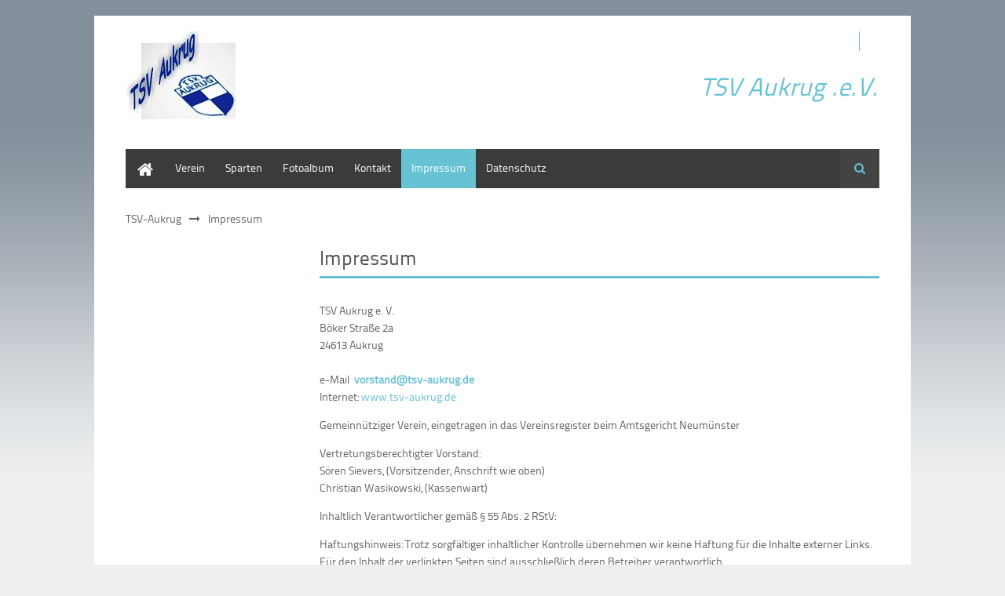

--- FILE ---
content_type: text/html; charset=utf-8
request_url: http://tsv-aukrug.de/index.php/impressum.html
body_size: 7054
content:
<!DOCTYPE html>
<html lang="de">
<head>

  <meta charset="utf-8">
  <title>Impressum - TSV-Aukrug</title>
  <base href="http://tsv-aukrug.de/">

  <meta name="robots" content="index,follow">
  <meta name="description" content="">
  <meta name="keywords" content="">
  <meta name="generator" content="Contao Open Source CMS">

      <link rel="stylesheet" href="system/modules/simple_columns/assets/styles/simple_columns.css">
<link rel="stylesheet" href="assets/css/e6a7daf3e6bf.css">
  <script src="https://code.jquery.com/jquery-1.11.3.min.js"></script>
<script>window.jQuery || document.write('<script src="assets/jquery/core/1.11.3/jquery.min.js">\x3C/script>')</script>
<script src="https://ajax.googleapis.com/ajax/libs/mootools/1.5.2/mootools.min.js"></script>
<script>window.MooTools || document.write('<script src="assets/mootools/core/1.5.2/mootools-core.js">\x3C/script>')</script>
  <script src="assets/js/a8dccc90743f.js"></script>
<link rel="stylesheet" href="files/TSV-Aukrug/webfont/stylesheet.css" type="text/css" charset="utf-8" />
<link rel="stylesheet" href="files/TSV-Aukrug/font-awesome/css/font-awesome.min.css">
<link rel="icon" type="image/x-icon" href="files/TSV-Aukrug/favicon/favicon.ico">
<meta name="viewport" content="width=device-width">
  <!--[if lt IE 9]><script src="assets/html5shiv/3.7.2/html5shiv.js"></script><![endif]-->
<body id="top" class="mac chrome blink ch131">

  <div id="wrapper">

          <header id="header">
        <div class="inside">
          
<div id="logo">
	<a href="">
		<img src="files/TSV-Aukrug/Layout/eck_logo.jpg" alt="Logo" />
	</a>
</div>
<div class="mod_article social_media_icons responsive_hidden">

<!-- indexer::stop -->
<!-- indexer::continue -->

</div>

<div class="mod_article reg_log responsive_hidden">

<!-- indexer::stop -->
<!-- indexer::continue -->

</div>

<div class="clear"></div>
<div class="mod_article header_article responsive_hidden">

<!-- indexer::stop -->


<div class="ce_text colored first last block" style="margin-top:20px;">

  
      <p style="text-align: right; padding-right: 2px;"><span style="font-size: 32px;"><em>TSV Aukrug .e.V.</em></span></p>  
  
  
</div>
<!-- indexer::continue -->

</div>

<div class="clear"></div>        </div>
      </header>
        
    		<div class="custom">
			<div id="Menusection">
				<div class="inside">
    				
<!-- indexer::stop -->
<nav class="mod_navigation mainmenu block">

  
  <a href="index.php/impressum.html#skipNavigation130" class="invisible">Navigation überspringen</a>

  
<ul class="level_1">
            <li class="sibling first"><a href="index.php/home.html" title="Home" class="sibling first">Home</a></li>
                <li class="submenu sibling"><a href="index.php/vorstand.html" title="Verein" class="submenu sibling" aria-haspopup="true">Verein</a>
<ul class="level_2">
            <li class="first"><a href="index.php/vorstand.html" title="Vorstand" class="first">Vorstand</a></li>
                <li><a href="index.php/sportstaetten.html" title="Sportstätten">Sportstätten</a></li>
                <li><a href="index.php/chronik.html" title="Chronik">Chronik</a></li>
                <li><a href="index.php/beitraege.html" title="Beiträge">Beiträge</a></li>
                <li><a href="index.php/satzung.html" title="Satzung">Satzung</a></li>
                <li><a href="index.php/informationen-und-berichte.html" title="Informationen und Berichte">Informationen und Berichte</a></li>
                <li class="last"><a href="index.php/links.html" title="Links" class="last">Links</a></li>
      </ul>
</li>
                <li class="submenu sibling"><a href="index.php/sparten.html" title="Sparten" class="submenu sibling" aria-haspopup="true">Sparten</a>
<ul class="level_2">
            <li class="submenu first"><a href="index.php/boule.html" title="Boule" class="submenu first" aria-haspopup="true">Boule</a>
<ul class="level_3">
            <li class="first"><a href="index.php/575.html" title="Vorschau" class="first">Vorschau</a></li>
                <li class="submenu"><a href="index.php/496.html" title="Archiv" class="submenu" aria-haspopup="true">Archiv</a>
<ul class="level_4">
            <li class="submenu first"><a href="index.php/663.html" title="2023" class="submenu first" aria-haspopup="true">2023</a>
<ul class="level_5">
            <li class="submenu first last"><a href="index.php/664.html" title="Veranstaltungen" class="submenu first last" aria-haspopup="true">Veranstaltungen</a>
<ul class="level_6">
            <li class="first last"><a href="index.php/665.html" title="Sparten-Spaß-Turnier" class="first last">Sparten-Spaß-Turnier</a></li>
      </ul>
</li>
      </ul>
</li>
                <li class="submenu"><a href="index.php/654.html" title="2022" class="submenu" aria-haspopup="true">2022</a>
<ul class="level_5">
            <li class="submenu first"><a href="index.php/635.html" title="Veranstaltungen" class="submenu first" aria-haspopup="true">Veranstaltungen</a>
<ul class="level_6">
            <li class="first"><a href="index.php/657.html" title="Mittsommerturnier 2022" class="first">Mittsommerturnier 2022</a></li>
                <li class="last"><a href="index.php/662.html" title="Anpunschturnier 2022" class="last">Anpunschturnier 2022</a></li>
      </ul>
</li>
                <li class="submenu last"><a href="index.php/655.html" title="Sonstiges" class="submenu last" aria-haspopup="true">Sonstiges</a>
<ul class="level_6">
            <li class="first last"><a href="index.php/656.html" title="Fotoshooting 100 Jahre TSV" class="first last">Fotoshooting 100 Jahre TSV</a></li>
      </ul>
</li>
      </ul>
</li>
                <li class="submenu"><a href="index.php/647.html" title="2021" class="submenu" aria-haspopup="true">2021</a>
<ul class="level_5">
            <li class="submenu first last"><a href="index.php/648.html" title="Veranstaltungen" class="submenu first last" aria-haspopup="true">Veranstaltungen</a>
<ul class="level_6">
            <li class="first"><a href="index.php/649.html" title="Büsum Bouleturnier 65+" class="first">Büsum Bouleturnier 65+</a></li>
                <li class="last"><a href="index.php/651.html" title="Anpunschturnier" class="last">Anpunschturnier</a></li>
      </ul>
</li>
      </ul>
</li>
                <li class="submenu"><a href="index.php/634.html" title="2020" class="submenu" aria-haspopup="true">2020</a>
<ul class="level_5">
            <li class="submenu first last"><a href="index.php/636.html" title="Sonstiges" class="submenu first last" aria-haspopup="true">Sonstiges</a>
<ul class="level_6">
            <li class="submenu first"><a href="index.php/642.html" title="Boulearena" class="submenu first" aria-haspopup="true">Boulearena</a>
<ul class="level_7">
            <li class="first last"><a href="index.php/643.html" title="Ein weiterer Schritt zur Verschönerung!" class="first last">Ein weiterer Schritt zur Verschönerung!</a></li>
      </ul>
</li>
                <li><a href="index.php/638.html" title="Boßelturnier der SPD">Boßelturnier der SPD</a></li>
                <li class="last"><a href="index.php/637.html" title="Eisstockschießen in Hamburg" class="last">Eisstockschießen in Hamburg</a></li>
      </ul>
</li>
      </ul>
</li>
                <li class="submenu"><a href="index.php/617.html" title="2019" class="submenu" aria-haspopup="true">2019</a>
<ul class="level_5">
            <li class="submenu first"><a href="index.php/619.html" title="Veranstaltungen" class="submenu first" aria-haspopup="true">Veranstaltungen</a>
<ul class="level_6">
            <li class="first"><a href="index.php/621.html" title="Vereinsmeisterschaft" class="first">Vereinsmeisterschaft</a></li>
                <li><a href="index.php/620.html" title="Frühlingsturnier Oelixdorf">Frühlingsturnier Oelixdorf</a></li>
                <li><a href="index.php/623.html" title="Mittsommer Boule">Mittsommer Boule</a></li>
                <li><a href="index.php/627.html" title="Bärlauch-Cup in Lockstedt">Bärlauch-Cup in Lockstedt</a></li>
                <li><a href="index.php/628.html" title="Hohenwestedtwoche">Hohenwestedtwoche</a></li>
                <li><a href="index.php/629.html" title="Kennenlernenturnier Wittorf">Kennenlernenturnier Wittorf</a></li>
                <li class="last"><a href="index.php/633.html" title="3. Anpunschturnier 2019" class="last">3. Anpunschturnier 2019</a></li>
      </ul>
</li>
                <li class="last"><a href="index.php/618.html" title="Sonstiges" class="last">Sonstiges</a></li>
      </ul>
</li>
                <li class="submenu"><a href="index.php/577.html" title="2018" class="submenu" aria-haspopup="true">2018</a>
<ul class="level_5">
            <li class="submenu first"><a href="index.php/579.html" title="Sonstiges" class="submenu first" aria-haspopup="true">Sonstiges</a>
<ul class="level_6">
            <li class="first"><a href="index.php/614.html" title="1. Boulen unter Flutlicht" class="first">1. Boulen unter Flutlicht</a></li>
                <li class="last"><a href="index.php/616.html" title="Silvesterboulen" class="last">Silvesterboulen</a></li>
      </ul>
</li>
                <li class="submenu last"><a href="index.php/578.html" title="Veranstaltungen" class="submenu last" aria-haspopup="true">Veranstaltungen</a>
<ul class="level_6">
            <li class="first"><a href="index.php/504.html" title="Bärlauch-Bouler Hallenturnier in Oeschebüttel" class="first">Bärlauch-Bouler Hallenturnier in Oeschebüttel</a></li>
                <li><a href="index.php/582.html" title="Frühlingsturnier in Oelixdorf">Frühlingsturnier in Oelixdorf</a></li>
                <li><a href="index.php/583.html" title="Vereinsmeisterschaft">Vereinsmeisterschaft</a></li>
                <li><a href="index.php/584.html" title="Landfrauen zu Besuch">Landfrauen zu Besuch</a></li>
                <li><a href="index.php/585.html" title="Mittsommer Boulen">Mittsommer Boulen</a></li>
                <li><a href="index.php/603.html" title="9. Zickenturnier Brunsbüttel">9. Zickenturnier Brunsbüttel</a></li>
                <li><a href="index.php/604.html" title="Besuch aus der Partnerschaftsgemeinde Sien (Burkina Faso)">Besuch aus der Partnerschaftsgemeinde Sien (Burkina Faso)</a></li>
                <li><a href="index.php/605.html" title="Hohenwestedtwoche 2018">Hohenwestedtwoche 2018</a></li>
                <li><a href="index.php/608.html" title="Herbstmeisterschaft">Herbstmeisterschaft</a></li>
                <li class="last"><a href="index.php/610.html" title="Anpunschturnier" class="last">Anpunschturnier</a></li>
      </ul>
</li>
      </ul>
</li>
                <li class="submenu"><a href="index.php/513.html" title="2017" class="submenu" aria-haspopup="true">2017</a>
<ul class="level_5">
            <li class="submenu first"><a href="index.php/546.html" title="Sonstiges" class="submenu first" aria-haspopup="true">Sonstiges</a>
<ul class="level_6">
            <li class="first"><a href="index.php/560.html" title="Ehrungen" class="first">Ehrungen</a></li>
                <li><a href="index.php/549.html" title="Verschönerungen">Verschönerungen</a></li>
                <li class="last"><a href="index.php/547.html" title="Baumaßnahmen" class="last">Baumaßnahmen</a></li>
      </ul>
</li>
                <li class="submenu last"><a href="index.php/514.html" title="Veranstaltungen" class="submenu last" aria-haspopup="true">Veranstaltungen</a>
<ul class="level_6">
            <li class="first"><a href="index.php/573.html" title="Anpunschturnier" class="first">Anpunschturnier</a></li>
                <li><a href="index.php/572.html" title="Boule-Turnier Hohenwestedtwoche 2017">Boule-Turnier Hohenwestedtwoche 2017</a></li>
                <li><a href="index.php/571.html" title="8. Zicken-Turnier in Brunsbüttel">8. Zicken-Turnier in Brunsbüttel</a></li>
                <li><a href="index.php/570.html" title="2. Umlandturnier in Brammer">2. Umlandturnier in Brammer</a></li>
                <li><a href="index.php/566.html" title="Strand-Turnier Büsum">Strand-Turnier Büsum</a></li>
                <li><a href="index.php/564.html" title="Bökelnburg-Turnier Burg/Dithm.">Bökelnburg-Turnier Burg/Dithm.</a></li>
                <li><a href="index.php/565.html" title="Bärlauch-Cup-Turnier Lockstedt">Bärlauch-Cup-Turnier Lockstedt</a></li>
                <li><a href="index.php/539.html" title="1. Umland-Turnier">1. Umland-Turnier</a></li>
                <li><a href="index.php/561.html" title="Mittsommer Boulen">Mittsommer Boulen</a></li>
                <li><a href="index.php/542.html" title="Bouleturnier am Himmelfahrt in Poyenberg">Bouleturnier am Himmelfahrt in Poyenberg</a></li>
                <li class="last"><a href="index.php/550.html" title="1. Vereinsmeisterschaft" class="last">1. Vereinsmeisterschaft</a></li>
      </ul>
</li>
      </ul>
</li>
                <li class="submenu"><a href="index.php/522.html" title="2016" class="submenu" aria-haspopup="true">2016</a>
<ul class="level_5">
            <li class="submenu first last"><a href="index.php/523.html" title="Veranstaltungen" class="submenu first last" aria-haspopup="true">Veranstaltungen</a>
<ul class="level_6">
            <li class="first"><a href="index.php/556.html" title="fit mit fun" class="first">fit mit fun</a></li>
                <li><a href="index.php/557.html" title="Anpunschturnier">Anpunschturnier</a></li>
                <li class="last"><a href="index.php/558.html" title="Weihnachtsfeier" class="last">Weihnachtsfeier</a></li>
      </ul>
</li>
      </ul>
</li>
                <li class="submenu"><a href="index.php/524.html" title="2015" class="submenu" aria-haspopup="true">2015</a>
<ul class="level_5">
            <li class="first last"><a href="index.php/525.html" title="Veranstaltungen" class="first last">Veranstaltungen</a></li>
      </ul>
</li>
                <li class="submenu"><a href="index.php/526.html" title="2014" class="submenu" aria-haspopup="true">2014</a>
<ul class="level_5">
            <li class="first last"><a href="index.php/527.html" title="Veranstaltungen" class="first last">Veranstaltungen</a></li>
      </ul>
</li>
                <li class="submenu last"><a href="index.php/528.html" title="2013" class="submenu last" aria-haspopup="true">2013</a>
<ul class="level_5">
            <li class="first last"><a href="index.php/529.html" title="Veranstaltungen" class="first last">Veranstaltungen</a></li>
      </ul>
</li>
      </ul>
</li>
                <li><a href="index.php/493.html" title="Historie">Historie</a></li>
                <li class="last"><a href="index.php/534.html" title="Links" class="last">Links</a></li>
      </ul>
</li>
                <li><a href="index.php/badminton.html" title="Badminton">Badminton</a></li>
                <li><a href="index.php/fit-mit-fun.html" title="fit mit fun">fit mit fun</a></li>
                <li><a href="index.php/fussball.html" title="Fußball">Fußball</a></li>
                <li><a href="index.php/gymnastik.html" title="Gymnastik">Gymnastik</a></li>
                <li><a href="index.php/handball.html" title="Handball">Handball</a></li>
                <li><a href="index.php/sportschuetzen.html" title="Sportschützen">Sportschützen</a></li>
                <li class="submenu"><a href="index.php/tennis.html" title="Tennis" class="submenu" aria-haspopup="true">Tennis</a>
<ul class="level_3">
            <li class="first"><a href="index.php/478.html" title="Tennis aktuell" class="first">Tennis aktuell</a></li>
                <li><a href="index.php/477.html" title="Kosten und Anmeldung">Kosten und Anmeldung</a></li>
                <li><a href="index.php/455.html" title="Ansprechpartner">Ansprechpartner</a></li>
                <li><a href="index.php/452.html" title="Tennisplatzbelegung">Tennisplatzbelegung</a></li>
                <li><a href="index.php/311.html" title="Der Tennisplatz">Der Tennisplatz</a></li>
                <li class="last"><a href="index.php/454.html" title="Aktivitäten" class="last">Aktivitäten</a></li>
      </ul>
</li>
                <li class="submenu"><a href="index.php/tischtennis.html" title="Tischtennis" class="submenu" aria-haspopup="true">Tischtennis</a>
<ul class="level_3">
            <li class="first"><a href="index.php/314.html" title="Tischtennis -Songs (youtube)" class="first">Tischtennis -Songs (youtube)</a></li>
                <li class="last"><a href="index.php/309.html" title="Links" class="last">Links</a></li>
      </ul>
</li>
                <li><a href="index.php/trimm-maenner.html" title="Trimm-Männer">Trimm-Männer</a></li>
                <li class="last"><a href="index.php/volleyball.html" title="Volleyball" class="last">Volleyball</a></li>
      </ul>
</li>
                <li class="sibling"><a href="index.php/fotoalbum-612.html" title="Fotoalbum" class="sibling">Fotoalbum</a></li>
                <li class="sibling"><a href="index.php/kontakt.html" title="Kontakt" class="sibling">Kontakt</a></li>
                <li class="active"><span class="active">Impressum</span></li>
                <li class="sibling last"><a href="index.php/datenschutz.html" title="Datenschutz" class="sibling last">Datenschutz</a></li>
      </ul>

  <a id="skipNavigation130" class="invisible">&nbsp;</a>

</nav>
<!-- indexer::continue -->

<!-- indexer::stop -->
<div class="mod_search block">

      <h6>Suche</h6>
  
  
  
<form action="index.php/suche.html" method="get">
  <div class="formbody">
        <label for="ctrl_keywords_131" class="invisible">Suchbegriffe</label>
    <input type="search" name="keywords" id="ctrl_keywords_131" class="text" value="">
    <input type="submit" id="ctrl_submit_131" class="submit" value="Suchen">
  </div>
</form>

  
  

</div>
<!-- indexer::continue -->
 
    				<div class="clear"></div>
				</div>
			</div>
		</div>
    	
    	
        
    <div id="container">
    <div class="container_inside">
    
<!-- indexer::stop -->
<div class="mod_breadcrumb responsive_hidden block">

  
  
  <ul>
                  <li class="first"><a href="index.php/home.html" title="TSV-Aukrug">TSV-Aukrug</a></li>
                        <li class="active last">Impressum</li>
            </ul>


</div>
<!-- indexer::continue -->

      <div id="main">
        <div class="inside">
          
<div class="mod_article first last block" id="impressum">
 
 
  
<h1 class="ce_headline bordered first">
  Impressum</h1>

<div class="ce_text block">

  
      <p>TSV Aukrug e. V.<br>Böker Straße 2a<br>24613 Aukrug<br><br>e-Mail&nbsp; <strong><a class="moz-txt-link-abbreviated" href="&#109;&#97;&#105;&#108;&#116;&#111;&#58;&#118;&#111;&#x72;&#115;&#116;&#97;&#110;&#100;&#x40;&#116;&#115;&#118;&#x2D;&#97;&#x75;&#x6B;&#x72;&#117;&#x67;&#x2E;&#100;&#101;">&#118;&#111;&#x72;&#115;&#116;&#97;&#110;&#100;&#x40;&#116;&#115;&#118;&#x2D;&#97;&#x75;&#x6B;&#x72;&#117;&#x67;&#x2E;&#100;&#101;</a></strong><br>Internet: <a href="http://www.tsv-aukrug.de/">www.tsv-aukrug.de</a></p>
<p>Gemeinnütziger Verein, eingetragen in das Vereinsregister beim Amtsgericht Neumünster</p>
<p>Vertretungsberechtigter Vorstand: <br>Sören Sievers, (Vorsitzender, Anschrift wie oben)<br>Christian Wasikowski, (Kassenwart)</p>
<p>Inhaltlich Verantwortlicher gemäß § 55 Abs. 2 RStV:</p>
<p>Haftungshinweis: Trotz sorgfältiger inhaltlicher Kontrolle übernehmen wir keine Haftung für die Inhalte externer Links. Für den Inhalt der verlinkten Seiten sind ausschließlich deren Betreiber verantwortlich.</p>
<p>&nbsp;</p>  
  
  
</div>

<div class="ce_text last block">

  
      <p>Das Thema Datenschutz hat beim TSV Aukrug schon länger einen sehr hohen Stellenwert.</p>
<p>Zum Beispiel müssen alle Personen, die mit der Verarbeitung personenbezogenen Daten beschäftigt sind, eine „Verpflichtungserklärung zum Datenschutz“ unterschreiben.</p>
<p>Der TSV Aukrug ist aufgrund der gesetzlichen Bestimmungen nicht verpflichtet, einen Datenschutzbeauftragten zu bestellen. Gleichwohl möchte aber TSV Aukrug Sie über die Verarbeitung Ihrer personengebundenen Daten informieren.</p>
<p>&nbsp;</p>
<p>Alles was zum Datenschutz gehört, können Sie in unserer Datenschutzerklärung nachlesen.</p>
<p>Sollten Sie trotzdem noch Fragen zum Thema Datenschutz haben, wenden Sie sich bitte an:</p>
<p>&nbsp;</p>
<p>Soeren Sievers</p>
<p>Tel. 0174 1959596<br><br>e-Mail&nbsp;&nbsp;<strong><a class="moz-txt-link-abbreviated" href="&#109;&#97;&#105;&#108;&#116;&#111;&#58;&#x76;&#111;&#114;&#115;&#116;&#97;&#110;&#100;&#64;&#116;&#x73;&#118;&#x2D;&#x61;&#x75;&#x6B;&#x72;&#117;&#x67;&#x2E;&#100;&#101;">&#x76;&#111;&#114;&#115;&#116;&#97;&#110;&#100;&#64;&#116;&#x73;&#118;&#x2D;&#x61;&#x75;&#x6B;&#x72;&#117;&#x67;&#x2E;&#100;&#101;</a></strong></p>
<p>&nbsp;</p>
<p>&nbsp;</p>
<p>Herr&nbsp;Sievers&nbsp;wird Ihnen gerne alle Fragen rund um das Thema Datenschutz beantworten.</p>
<p>&nbsp;</p>
<p>Der Nutzung von im Rahmen der Impressumspflicht veröffentlichten Kontaktdaten zur Übersendung von nicht ausdrücklich angeforderter Werbung und Informationsmaterialien wird hiermit widersprochen. Wir behalten uns rechtliche Schritte im Falle der unverlangten Zusendung von Werbeinformationen oder durch Spam-E-Mails vor.</p>  
  
  
</div>

  
</div>
        </div>
              </div>

      
            </div>
    </div>

    
          <footer id="footer">
        <div class="inside">
          
<div class="mod_article">

<!-- indexer::stop -->



<div class="ce_text bordered first last block sc sc2 sc-count0 sc-first sc2-first">

      <h1>Aktuelles</h1>
  
      <ul>
<li><a href="https://www.aukrug.de/veranstaltungen">Link zum Veranstaltungskalender der Gemeinde Aukrug<br><br></a></li>
</ul>
<p style="text-align: center;"><strong>&nbsp;</strong></p>
<p style="text-align: center;">&nbsp;</p>  
  
  
</div>

<div class="ce_downloads bordered block sc sc2 sc-count1 sc-last sc2-last sc-close">

      <h1>Aktueller Hallenplan</h1>
  
  
  <ul>
          <li><img src="assets/contao/images/iconPDF.gif" width="18" height="18" alt="" class="mime_icon"> <a href="index.php/impressum.html?file=files/TSV-Aukrug/Verein/Hallenplan/Hallenbelegungsplan%202025%20%28Stand%2024.11.25%29.pdf" title="Die Datei Hallenbelegungsplan 2025 (Stand 24.11.25).pdf herunterladen">Hallenbelegungsplan 2025 (Stand 24.11.25).pdf <span class="size">(76,7 KiB)</span></a></li>
      </ul>


</div>
<div class="sc-clear"></div>
<div class="ce_text last block">

  
      <p><span style="font-size: xx-small;">© TSV Aukrug 2020</span></p>  
  
  
</div>
<!-- indexer::continue -->

</div>

<div class="clear"></div>        </div>
      </footer>
    
  </div>

  
<script src="assets/jquery/ui/1.11.4/jquery-ui.min.js"></script>
<script>
  (function($) {
    $(document).ready(function() {
      $(document).accordion({
        // Put custom options here
        heightStyle: 'content',
        header: 'div.toggler',
        collapsible: true,
        create: function(event, ui) {
          ui.header.addClass('active');
          $('div.toggler').attr('tabindex', 0);
        },
        activate: function(event, ui) {
          ui.newHeader.addClass('active');
          ui.oldHeader.removeClass('active');
          $('div.toggler').attr('tabindex', 0);
        }
      });
    });
  })(jQuery);
</script>

<script src="assets/jquery/colorbox/1.6.1/js/colorbox.min.js"></script>
<script>
  (function($) {
    $(document).ready(function() {
      $('a[data-lightbox]').map(function() {
        $(this).colorbox({
          // Put custom options here
          loop: false,
          rel: $(this).attr('data-lightbox'),
          maxWidth: '95%',
          maxHeight: '95%'
        });
      });
    });
  })(jQuery);
</script>

<script src="assets/jquery/mediaelement/2.21.2/js/mediaelement-and-player.min.js"></script>
<script>
  (function($) {
    $(document).ready(function() {
      $('video,audio').filter(function() {
          return $(this).parents('picture').length === 0;
      }).mediaelementplayer({
        // Put custom options here
        pluginPath: '/assets/jquery/mediaelement/2.21.2/',
        flashName: 'legacy/flashmediaelement.swf',
        silverlightName: 'legacy/silverlightmediaelement.xap'
      });
    });
  })(jQuery);
</script>

<script src="assets/swipe/2.0/js/swipe.min.js"></script>
<script>
  (function($) {
    $(document).ready(function() {
      $('.ce_sliderStart').each(function(i, cte) {
        var s = $('.content-slider', cte)[0],
            c = s.getAttribute('data-config').split(',');
        new Swipe(s, {
          // Put custom options here
          'auto': parseInt(c[0]),
          'speed': parseInt(c[1]),
          'startSlide': parseInt(c[2]),
          'continuous': parseInt(c[3]),
          'menu': $('.slider-control', cte)[0]
        });
      });
    });
  })(jQuery);
</script>

<script src="assets/jquery/tablesorter/2.0.5/js/tablesorter.js"></script>
<script>
  (function($) {
    $(document).ready(function() {
      $('.ce_table .sortable').each(function(i, table) {
        $(table).tablesorter();
      });
    });
  })(jQuery);
</script>

<script>setTimeout(function(){var e=function(e,t){try{var n=new XMLHttpRequest}catch(r){return}n.open("GET",e,!0),n.onreadystatechange=function(){this.readyState==4&&this.status==200&&typeof t=="function"&&t(this.responseText)},n.send()},t="system/cron/cron.";e(t+"txt",function(n){parseInt(n||0)<Math.round(+(new Date)/1e3)-86400&&e(t+"php")})},5e3);</script>

<script src="files/TSV-Aukrug/responsive_navigation/jquery.responsinav.min.js"></script>
<script>
$(function(){
    $(window).responsinav({ breakpoint: 1139 });
});
</script>
<script type="text/javascript" src="files/TSV-Aukrug/quicksand/jquery.quicksand.js"></script>
<script type="text/javascript" src="files/TSV-Aukrug/quicksand/quicksand.js"></script>

      <script>
              setTimeout(function(){jQuery.ajax("system/cron/cron.txt",{complete:function(e){var t=e.responseText||0;parseInt(t)<Math.round(+(new Date)/1e3)-86400&&jQuery.ajax("system/cron/cron.php")}})},5e3)
          </script>
  
</body>
</html>

--- FILE ---
content_type: text/css
request_url: http://tsv-aukrug.de/assets/css/e6a7daf3e6bf.css
body_size: 75146
content:
/* ColorBox, (c) 2011 Jack Moore, MIT license */
#colorbox,#cboxOverlay,#cboxWrapper{position:absolute;top:0;left:0;z-index:9999;overflow:hidden}#cboxWrapper{max-width:none}#cboxOverlay{position:fixed;width:100%;height:100%}#cboxMiddleLeft,#cboxBottomLeft{clear:left}#cboxContent{position:relative}#cboxLoadedContent{overflow:auto;-webkit-overflow-scrolling:touch}#cboxTitle{margin:0}#cboxLoadingOverlay,#cboxLoadingGraphic{position:absolute;top:0;left:0;width:100%;height:100%}#cboxPrevious,#cboxNext,#cboxClose,#cboxSlideshow{cursor:pointer}.cboxPhoto{float:left;margin:auto;border:0;display:block;max-width:none;-ms-interpolation-mode:bicubic}.cboxIframe{width:100%;height:100%;display:block;border:0;padding:0;margin:0}#colorbox,#cboxContent,#cboxLoadedContent{box-sizing:content-box;-moz-box-sizing:content-box;-webkit-box-sizing:content-box}#cboxOverlay{background:#000;opacity:.9;filter:alpha(opacity = 90)}#colorbox{outline:0}#cboxContent{margin-top:20px;background:#000}.cboxIframe{background:#fff}#cboxError{padding:50px;border:1px solid #ccc}#cboxLoadedContent{border:5px solid #000;background:#fff}#cboxTitle{position:absolute;top:-20px;left:0;color:#ccc}#cboxCurrent{position:absolute;top:-20px;right:0;color:#ccc}#cboxLoadingGraphic{background:url("../../assets/jquery/colorbox/1.6.1/images/loading.gif") no-repeat center center}#cboxPrevious,#cboxNext,#cboxSlideshow,#cboxClose{border:0;padding:0;margin:0;overflow:visible;width:auto;background:0}#cboxPrevious:active,#cboxNext:active,#cboxSlideshow:active,#cboxClose:active{outline:0}#cboxSlideshow{position:absolute;top:-20px;right:90px;color:#fff}#cboxPrevious{position:absolute;top:50%;left:5px;margin-top:-32px;background:url("../../assets/jquery/colorbox/1.6.1/images/controls.png") no-repeat top left;width:28px;height:65px;text-indent:-9999px}#cboxPrevious:hover{background-position:bottom left}#cboxNext{position:absolute;top:50%;right:5px;margin-top:-32px;background:url("../../assets/jquery/colorbox/1.6.1/images/controls.png") no-repeat top right;width:28px;height:65px;text-indent:-9999px}#cboxNext:hover{background-position:bottom right}#cboxClose{position:absolute;top:5px;right:5px;display:block;background:url("../../assets/jquery/colorbox/1.6.1/images/controls.png") no-repeat top center;width:38px;height:19px;text-indent:-9999px}#cboxClose:hover{background-position:bottom center}
/* MediaElement.js, (c) 2010-2014 John Dyer, MIT license */
.mejs-offscreen{clip:rect(1px 1px 1px 1px);clip:rect(1px,1px,1px,1px);clip-path:polygon(0 0,0 0,0 0,0 0);position:absolute!important;height:1px;width:1px;overflow:hidden}.mejs-container{position:relative;background:#000;font-family:Helvetica,Arial;text-align:left;vertical-align:top;text-indent:0}.mejs-audio{margin-top:18px}.mejs-container:focus{outline:none}.me-plugin{position:absolute}.mejs-embed,.mejs-embed body{width:100%;height:100%;margin:0;padding:0;background:#000;overflow:hidden}.mejs-fullscreen{overflow:hidden!important}.mejs-container-fullscreen{position:fixed;left:0;top:0;right:0;bottom:0;overflow:hidden;z-index:1000}.mejs-container-fullscreen .mejs-mediaelement,.mejs-container-fullscreen video{width:100%;height:100%}.mejs-clear{clear:both}.mejs-background{position:absolute;top:0;left:0}.mejs-mediaelement{position:absolute;top:0;left:0;width:100%;height:100%}.mejs-poster{position:absolute;top:0;left:0;background-size:contain;background-position:50% 50%;background-repeat:no-repeat}:root .mejs-poster img{display:none}.mejs-poster img{border:0;padding:0;border:0}.mejs-overlay{position:absolute;top:0;left:0}.mejs-overlay-play{cursor:pointer}.mejs-overlay-button{position:absolute;top:50%;left:50%;width:100px;height:100px;margin:-50px 0 0 -50px;background:url(../../assets/jquery/mediaelement/2.21.2/images/bigplay.svg) no-repeat}.no-svg .mejs-overlay-button{background-image:url(../../assets/jquery/mediaelement/2.21.2/images/bigplay.png)}.mejs-overlay:hover .mejs-overlay-button{background-position:0 -100px}.mejs-overlay-loading{position:absolute;top:50%;left:50%;width:80px;height:80px;margin:-40px 0 0 -40px;background:#333;background:url(../../assets/jquery/mediaelement/2.21.2/images/background.png);background:rgba(0,0,0,.9);background:-webkit-gradient(linear,0% 0%,0% 100%,from(rgba(50,50,50,.9)),to(rgba(0,0,0,.9)));background:-webkit-linear-gradient(top,rgba(50,50,50,.9),rgba(0,0,0,.9));background:-moz-linear-gradient(top,rgba(50,50,50,.9),rgba(0,0,0,.9));background:-o-linear-gradient(top,rgba(50,50,50,.9),rgba(0,0,0,.9));background:-ms-linear-gradient(top,rgba(50,50,50,.9),rgba(0,0,0,.9));background:linear-gradient(rgba(50,50,50,.9),rgba(0,0,0,.9))}.mejs-overlay-loading span{display:block;width:80px;height:80px;background:url(../../assets/jquery/mediaelement/2.21.2/images/loading.gif) 50% 50% no-repeat}.mejs-container .mejs-controls{position:absolute;list-style-type:none;margin:0;padding:0;bottom:0;left:0;background:url(../../assets/jquery/mediaelement/2.21.2/images/background.png);background:rgba(0,0,0,.7);background:-webkit-gradient(linear,0% 0%,0% 100%,from(rgba(50,50,50,.7)),to(rgba(0,0,0,.7)));background:-webkit-linear-gradient(top,rgba(50,50,50,.7),rgba(0,0,0,.7));background:-moz-linear-gradient(top,rgba(50,50,50,.7),rgba(0,0,0,.7));background:-o-linear-gradient(top,rgba(50,50,50,.7),rgba(0,0,0,.7));background:-ms-linear-gradient(top,rgba(50,50,50,.7),rgba(0,0,0,.7));background:linear-gradient(rgba(50,50,50,.7),rgba(0,0,0,.7));height:30px;width:100%}.mejs-container .mejs-controls div{list-style-type:none;background-image:none;display:block;float:left;margin:0;padding:0;width:26px;height:26px;font-size:11px;line-height:11px;font-family:Helvetica,Arial;border:0}.mejs-controls .mejs-button button{cursor:pointer;display:block;font-size:0;line-height:0;text-decoration:none;margin:7px 5px;padding:0;position:absolute;height:16px;width:16px;border:0;background:url(../../assets/jquery/mediaelement/2.21.2/images/controls.svg) no-repeat}.no-svg .mejs-controls .mejs-button button{background-image:url(../../assets/jquery/mediaelement/2.21.2/images/controls.png)}.mejs-controls .mejs-button button:focus{outline:dotted 1px #999}.mejs-container .mejs-controls .mejs-time{color:#fff;display:block;height:17px;width:auto;padding:10px 3px 0 3px;overflow:hidden;text-align:center;-moz-box-sizing:content-box;-webkit-box-sizing:content-box;box-sizing:content-box}.mejs-container .mejs-controls .mejs-time a{color:#fff;font-size:11px;line-height:12px;display:block;float:left;margin:1px 2px 0 0;width:auto}.mejs-controls .mejs-play button{background-position:0 0}.mejs-controls .mejs-pause button{background-position:0 -16px}.mejs-controls .mejs-stop button{background-position:-112px 0}.mejs-controls div.mejs-time-rail{direction:ltr;width:200px;padding-top:5px}.mejs-controls .mejs-time-rail span,.mejs-controls .mejs-time-rail a{display:block;position:absolute;width:180px;height:10px;-webkit-border-radius:2px;-moz-border-radius:2px;border-radius:2px;cursor:pointer}.mejs-controls .mejs-time-rail .mejs-time-total{margin:5px;background:#333;background:rgba(50,50,50,.8);background:-webkit-gradient(linear,0% 0%,0% 100%,from(rgba(30,30,30,.8)),to(rgba(60,60,60,.8)));background:-webkit-linear-gradient(top,rgba(30,30,30,.8),rgba(60,60,60,.8));background:-moz-linear-gradient(top,rgba(30,30,30,.8),rgba(60,60,60,.8));background:-o-linear-gradient(top,rgba(30,30,30,.8),rgba(60,60,60,.8));background:-ms-linear-gradient(top,rgba(30,30,30,.8),rgba(60,60,60,.8));background:linear-gradient(rgba(30,30,30,.8),rgba(60,60,60,.8))}.mejs-controls .mejs-time-rail .mejs-time-buffering{width:100%;background-image:-o-linear-gradient(-45deg,rgba(255,255,255,.15) 25%,transparent 25%,transparent 50%,rgba(255,255,255,.15) 50%,rgba(255,255,255,.15) 75%,transparent 75%,transparent);background-image:-webkit-gradient(linear,0 100%,100% 0,color-stop(.25,rgba(255,255,255,.15)),color-stop(.25,transparent),color-stop(.5,transparent),color-stop(.5,rgba(255,255,255,.15)),color-stop(.75,rgba(255,255,255,.15)),color-stop(.75,transparent),to(transparent));background-image:-webkit-linear-gradient(-45deg,rgba(255,255,255,.15) 25%,transparent 25%,transparent 50%,rgba(255,255,255,.15) 50%,rgba(255,255,255,.15) 75%,transparent 75%,transparent);background-image:-moz-linear-gradient(-45deg,rgba(255,255,255,.15) 25%,transparent 25%,transparent 50%,rgba(255,255,255,.15) 50%,rgba(255,255,255,.15) 75%,transparent 75%,transparent);background-image:-ms-linear-gradient(-45deg,rgba(255,255,255,.15) 25%,transparent 25%,transparent 50%,rgba(255,255,255,.15) 50%,rgba(255,255,255,.15) 75%,transparent 75%,transparent);background-image:linear-gradient(-45deg,rgba(255,255,255,.15) 25%,transparent 25%,transparent 50%,rgba(255,255,255,.15) 50%,rgba(255,255,255,.15) 75%,transparent 75%,transparent);-webkit-background-size:15px 15px;-moz-background-size:15px 15px;-o-background-size:15px 15px;background-size:15px 15px;-webkit-animation:buffering-stripes 2s linear infinite;-moz-animation:buffering-stripes 2s linear infinite;-ms-animation:buffering-stripes 2s linear infinite;-o-animation:buffering-stripes 2s linear infinite;animation:buffering-stripes 2s linear infinite}@-webkit-keyframes buffering-stripes{0%{background-position:0 0}to{background-position:30px 0}}@-moz-keyframes buffering-stripes{0%{background-position:0 0}to{background-position:30px 0}}@-ms-keyframes buffering-stripes{0%{background-position:0 0}to{background-position:30px 0}}@-o-keyframes buffering-stripes{0%{background-position:0 0}to{background-position:30px 0}}@keyframes buffering-stripes{0%{background-position:0 0}to{background-position:30px 0}}.mejs-controls .mejs-time-rail .mejs-time-loaded{background:#3caac8;background:rgba(60,170,200,.8);background:-webkit-gradient(linear,0% 0%,0% 100%,from(rgba(44,124,145,.8)),to(rgba(78,183,212,.8)));background:-webkit-linear-gradient(top,rgba(44,124,145,.8),rgba(78,183,212,.8));background:-moz-linear-gradient(top,rgba(44,124,145,.8),rgba(78,183,212,.8));background:-o-linear-gradient(top,rgba(44,124,145,.8),rgba(78,183,212,.8));background:-ms-linear-gradient(top,rgba(44,124,145,.8),rgba(78,183,212,.8));background:linear-gradient(rgba(44,124,145,.8),rgba(78,183,212,.8));width:0}.mejs-controls .mejs-time-rail .mejs-time-current{background:#fff;background:rgba(255,255,255,.8);background:-webkit-gradient(linear,0% 0%,0% 100%,from(rgba(255,255,255,.9)),to(rgba(200,200,200,.8)));background:-webkit-linear-gradient(top,rgba(255,255,255,.9),rgba(200,200,200,.8));background:-moz-linear-gradient(top,rgba(255,255,255,.9),rgba(200,200,200,.8));background:-o-linear-gradient(top,rgba(255,255,255,.9),rgba(200,200,200,.8));background:-ms-linear-gradient(top,rgba(255,255,255,.9),rgba(200,200,200,.8));background:linear-gradient(rgba(255,255,255,.9),rgba(200,200,200,.8));width:0}.mejs-controls .mejs-time-rail .mejs-time-handle{display:none;position:absolute;margin:0;width:10px;background:#fff;-webkit-border-radius:5px;-moz-border-radius:5px;border-radius:5px;cursor:pointer;border:solid 2px #333;top:-2px;text-align:center}.mejs-controls .mejs-time-rail .mejs-time-float{position:absolute;display:none;background:#eee;width:36px;height:17px;border:solid 1px #333;top:-26px;margin-left:-18px;text-align:center;color:#111}.mejs-controls .mejs-time-rail .mejs-time-float-current{margin:2px;width:30px;display:block;text-align:center;left:0}.mejs-controls .mejs-time-rail .mejs-time-float-corner{position:absolute;display:block;width:0;height:0;line-height:0;border:solid 5px #eee;border-color:#eee transparent transparent transparent;-webkit-border-radius:0;-moz-border-radius:0;border-radius:0;top:15px;left:13px}.mejs-long-video .mejs-controls .mejs-time-rail .mejs-time-float{width:48px}.mejs-long-video .mejs-controls .mejs-time-rail .mejs-time-float-current{width:44px}.mejs-long-video .mejs-controls .mejs-time-rail .mejs-time-float-corner{left:18px}.mejs-controls .mejs-fullscreen-button button{background-position:-32px 0}.mejs-controls .mejs-unfullscreen button{background-position:-32px -16px}.mejs-controls .mejs-mute button{background-position:-16px -16px}.mejs-controls .mejs-unmute button{background-position:-16px 0}.mejs-controls .mejs-volume-button{position:relative}.mejs-controls .mejs-volume-button .mejs-volume-slider{display:none;height:115px;width:25px;background:url(../../assets/jquery/mediaelement/2.21.2/images/background.png);background:rgba(50,50,50,.7);-webkit-border-radius:0;-moz-border-radius:0;border-radius:0;top:-115px;left:0;z-index:1;position:absolute;margin:0}.mejs-controls .mejs-volume-button:hover{-webkit-border-radius:0 0 4px 4px;-moz-border-radius:0 0 4px 4px;border-radius:0 0 4px 4px}.mejs-controls .mejs-volume-button .mejs-volume-slider .mejs-volume-total{position:absolute;left:11px;top:8px;width:2px;height:100px;background:#ddd;background:rgba(255,255,255,.5);margin:0}.mejs-controls .mejs-volume-button .mejs-volume-slider .mejs-volume-current{position:absolute;left:11px;top:8px;width:2px;height:100px;background:#ddd;background:rgba(255,255,255,.9);margin:0}.mejs-controls .mejs-volume-button .mejs-volume-slider .mejs-volume-handle{position:absolute;left:4px;top:-3px;width:16px;height:6px;background:#ddd;background:rgba(255,255,255,.9);cursor:N-resize;-webkit-border-radius:1px;-moz-border-radius:1px;border-radius:1px;margin:0}.mejs-controls a.mejs-horizontal-volume-slider{height:26px;width:56px;position:relative;display:block;float:left;vertical-align:middle}.mejs-controls .mejs-horizontal-volume-slider .mejs-horizontal-volume-total{position:absolute;left:0;top:11px;width:50px;height:8px;margin:0;padding:0;font-size:1px;-webkit-border-radius:2px;-moz-border-radius:2px;border-radius:2px;background:#333;background:rgba(50,50,50,.8);background:-webkit-gradient(linear,0% 0%,0% 100%,from(rgba(30,30,30,.8)),to(rgba(60,60,60,.8)));background:-webkit-linear-gradient(top,rgba(30,30,30,.8),rgba(60,60,60,.8));background:-moz-linear-gradient(top,rgba(30,30,30,.8),rgba(60,60,60,.8));background:-o-linear-gradient(top,rgba(30,30,30,.8),rgba(60,60,60,.8));background:-ms-linear-gradient(top,rgba(30,30,30,.8),rgba(60,60,60,.8));background:linear-gradient(rgba(30,30,30,.8),rgba(60,60,60,.8))}.mejs-controls .mejs-horizontal-volume-slider .mejs-horizontal-volume-current{position:absolute;left:0;top:11px;width:50px;height:8px;margin:0;padding:0;font-size:1px;-webkit-border-radius:2px;-moz-border-radius:2px;border-radius:2px;background:#fff;background:rgba(255,255,255,.8);background:-webkit-gradient(linear,0% 0%,0% 100%,from(rgba(255,255,255,.9)),to(rgba(200,200,200,.8)));background:-webkit-linear-gradient(top,rgba(255,255,255,.9),rgba(200,200,200,.8));background:-moz-linear-gradient(top,rgba(255,255,255,.9),rgba(200,200,200,.8));background:-o-linear-gradient(top,rgba(255,255,255,.9),rgba(200,200,200,.8));background:-ms-linear-gradient(top,rgba(255,255,255,.9),rgba(200,200,200,.8));background:linear-gradient(rgba(255,255,255,.9),rgba(200,200,200,.8))}.mejs-controls .mejs-horizontal-volume-slider .mejs-horizontal-volume-handle{display:none}.mejs-controls .mejs-captions-button{position:relative}.mejs-controls .mejs-captions-button button{background-position:-48px 0}.mejs-controls .mejs-captions-button .mejs-captions-selector{visibility:hidden;position:absolute;bottom:26px;right:-51px;width:85px;height:100px;background:url(../../assets/jquery/mediaelement/2.21.2/images/background.png);background:rgba(50,50,50,.7);border:solid 1px transparent;padding:10px 10px 0 10px;overflow:hidden;-webkit-border-radius:0;-moz-border-radius:0;border-radius:0}.mejs-controls .mejs-captions-button:hover .mejs-captions-selector{visibility:visible}.mejs-controls .mejs-captions-button .mejs-captions-selector ul{margin:0;padding:0;display:block;list-style-type:none!important;overflow:hidden}.mejs-controls .mejs-captions-button .mejs-captions-selector ul li{margin:0 0 6px 0;padding:0;list-style-type:none!important;display:block;color:#fff;overflow:hidden}.mejs-controls .mejs-captions-button .mejs-captions-selector ul li input{clear:both;float:left;margin:3px 3px 0 5px}.mejs-controls .mejs-captions-button .mejs-captions-selector ul li label{width:55px;float:left;padding:4px 0 0 0;line-height:15px;font-family:helvetica,arial;font-size:10px}.mejs-controls .mejs-captions-button .mejs-captions-translations{font-size:10px;margin:0 0 5px 0}.mejs-chapters{position:absolute;top:0;left:0;-xborder-right:solid 1px #fff;width:10000px;z-index:1}.mejs-chapters .mejs-chapter{position:absolute;float:left;background:#222;background:rgba(0,0,0,.7);background:-webkit-gradient(linear,0% 0%,0% 100%,from(rgba(50,50,50,.7)),to(rgba(0,0,0,.7)));background:-webkit-linear-gradient(top,rgba(50,50,50,.7),rgba(0,0,0,.7));background:-moz-linear-gradient(top,rgba(50,50,50,.7),rgba(0,0,0,.7));background:-o-linear-gradient(top,rgba(50,50,50,.7),rgba(0,0,0,.7));background:-ms-linear-gradient(top,rgba(50,50,50,.7),rgba(0,0,0,.7));background:linear-gradient(rgba(50,50,50,.7),rgba(0,0,0,.7));filter:progid:DXImageTransform.Microsoft.Gradient(GradientType=0, startColorstr=#323232,endColorstr=#000000);overflow:hidden;border:0}.mejs-chapters .mejs-chapter .mejs-chapter-block{font-size:11px;color:#fff;padding:5px;display:block;border-right:solid 1px #333;border-bottom:solid 1px #333;cursor:pointer}.mejs-chapters .mejs-chapter .mejs-chapter-block-last{border-right:none}.mejs-chapters .mejs-chapter .mejs-chapter-block:hover{background:#666;background:rgba(102,102,102,.7);background:-webkit-gradient(linear,0% 0%,0% 100%,from(rgba(102,102,102,.7)),to(rgba(50,50,50,.6)));background:-webkit-linear-gradient(top,rgba(102,102,102,.7),rgba(50,50,50,.6));background:-moz-linear-gradient(top,rgba(102,102,102,.7),rgba(50,50,50,.6));background:-o-linear-gradient(top,rgba(102,102,102,.7),rgba(50,50,50,.6));background:-ms-linear-gradient(top,rgba(102,102,102,.7),rgba(50,50,50,.6));background:linear-gradient(rgba(102,102,102,.7),rgba(50,50,50,.6));filter:progid:DXImageTransform.Microsoft.Gradient(GradientType=0, startColorstr=#666666,endColorstr=#323232)}.mejs-chapters .mejs-chapter .mejs-chapter-block .ch-title{font-size:12px;font-weight:700;display:block;white-space:nowrap;text-overflow:ellipsis;margin:0 0 3px 0;line-height:12px}.mejs-chapters .mejs-chapter .mejs-chapter-block .ch-timespan{font-size:12px;line-height:12px;margin:3px 0 4px 0;display:block;white-space:nowrap;text-overflow:ellipsis}.mejs-captions-layer{position:absolute;bottom:0;left:0;text-align:center;line-height:20px;font-size:16px;color:#fff}.mejs-captions-layer a{color:#fff;text-decoration:underline}.mejs-captions-layer[lang=ar]{font-size:20px;font-weight:400}.mejs-captions-position{position:absolute;width:100%;bottom:15px;left:0}.mejs-captions-position-hover{bottom:35px}.mejs-captions-text{padding:3px 5px;background:url(../../assets/jquery/mediaelement/2.21.2/images/background.png);background:rgba(20,20,20,.5);white-space:pre-wrap}.me-cannotplay a{color:#fff;font-weight:700}.me-cannotplay span{padding:15px;display:block}.mejs-controls .mejs-loop-off button{background-position:-64px -16px}.mejs-controls .mejs-loop-on button{background-position:-64px 0}.mejs-controls .mejs-backlight-off button{background-position:-80px -16px}.mejs-controls .mejs-backlight-on button{background-position:-80px 0}.mejs-controls .mejs-picturecontrols-button{background-position:-96px 0}.mejs-contextmenu{position:absolute;width:150px;padding:10px;border-radius:4px;top:0;left:0;background:#fff;border:solid 1px #999;z-index:1001}.mejs-contextmenu .mejs-contextmenu-separator{height:1px;font-size:0;margin:5px 6px;background:#333}.mejs-contextmenu .mejs-contextmenu-item{font-family:Helvetica,Arial;font-size:12px;padding:4px 6px;cursor:pointer;color:#333}.mejs-contextmenu .mejs-contextmenu-item:hover{background:#2c7c91;color:#fff}.mejs-controls .mejs-sourcechooser-button{position:relative}.mejs-controls .mejs-sourcechooser-button button{background-position:-128px 0}.mejs-controls .mejs-sourcechooser-button .mejs-sourcechooser-selector{visibility:hidden;position:absolute;bottom:26px;right:-10px;width:130px;height:100px;background:url(../../assets/jquery/mediaelement/2.21.2/images/background.png);background:rgba(50,50,50,.7);border:solid 1px transparent;padding:10px;overflow:hidden;-webkit-border-radius:0;-moz-border-radius:0;border-radius:0}.mejs-controls .mejs-sourcechooser-button .mejs-sourcechooser-selector ul{margin:0;padding:0;display:block;list-style-type:none!important;overflow:hidden}.mejs-controls .mejs-sourcechooser-button .mejs-sourcechooser-selector ul li{margin:0 0 6px 0;padding:0;list-style-type:none!important;display:block;color:#fff;overflow:hidden}.mejs-controls .mejs-sourcechooser-button .mejs-sourcechooser-selector ul li input{clear:both;float:left;margin:3px 3px 0 5px}.mejs-controls .mejs-sourcechooser-button .mejs-sourcechooser-selector ul li label{width:100px;float:left;padding:4px 0 0 0;line-height:15px;font-family:helvetica,arial;font-size:10px}.mejs-postroll-layer{position:absolute;bottom:0;left:0;width:100%;height:100%;background:url(../../assets/jquery/mediaelement/2.21.2/images/background.png);background:rgba(50,50,50,.7);z-index:1000;overflow:hidden}.mejs-postroll-layer-content{width:100%;height:100%}.mejs-postroll-close{position:absolute;right:0;top:0;background:url(../../assets/jquery/mediaelement/2.21.2/images/background.png);background:rgba(50,50,50,.7);color:#fff;padding:4px;z-index:100;cursor:pointer}div.mejs-speed-button{width:46px!important;position:relative}.mejs-controls .mejs-button.mejs-speed-button button{background:0 0;width:36px;font-size:11px;line-height:normal;color:#fff}.mejs-controls .mejs-speed-button .mejs-speed-selector{display:none;position:absolute;top:-100px;left:-10px;width:60px;height:100px;background:url(../../assets/jquery/mediaelement/2.21.2/images/background.png);background:rgba(50,50,50,.7);border:solid 1px transparent;padding:0;overflow:hidden;-webkit-border-radius:0;-moz-border-radius:0;border-radius:0}.mejs-controls .mejs-speed-button:hover>.mejs-speed-selector{display:block}.mejs-controls .mejs-speed-button .mejs-speed-selector ul li label.mejs-speed-selected{color:#21f8f8}.mejs-controls .mejs-speed-button .mejs-speed-selector ul{margin:0;padding:0;display:block;list-style-type:none!important;overflow:hidden}.mejs-controls .mejs-speed-button .mejs-speed-selector ul li{margin:0 0 6px 0;padding:0 10px;list-style-type:none!important;display:block;color:#fff;overflow:hidden}.mejs-controls .mejs-speed-button .mejs-speed-selector ul li input{clear:both;float:left;margin:3px 3px 0 5px;display:none}.mejs-controls .mejs-speed-button .mejs-speed-selector ul li label{width:60px;float:left;padding:4px 0 0 0;line-height:15px;font-family:helvetica,arial;font-size:11.5px;color:#fff;margin-left:5px;cursor:pointer}.mejs-controls .mejs-speed-button .mejs-speed-selector ul li:hover{background-color:#c8c8c8!important;background-color:rgba(255,255,255,.4)!important}.mejs-controls .mejs-button.mejs-jump-forward-button{background:url(../../assets/jquery/mediaelement/2.21.2/images/jumpforward.png) no-repeat;background-position:3px 3px}.mejs-controls .mejs-button.mejs-jump-forward-button button{background:0 0;font-size:9px;line-height:normal;color:#fff}.mejs-controls .mejs-button.mejs-skip-back-button{background:url(../../assets/jquery/mediaelement/2.21.2/images/skipback.png) no-repeat;background-position:3px 3px}.mejs-controls .mejs-button.mejs-skip-back-button button{background:0 0;font-size:9px;line-height:normal;color:#fff}
/* Swipe 2.0, (C) Brad Birdsall 2012, MIT license */
.content-slider{overflow:hidden;visibility:hidden;position:relative}.slider-wrapper{overflow:hidden;position:relative}.slider-wrapper>*{float:left;width:100%;position:relative}.slider-control{height:30px;position:relative}.slider-control a,.slider-control .slider-menu{position:absolute;top:9px;display:inline-block}.slider-control .slider-prev{left:0}.slider-control .slider-next{right:0}.slider-control .slider-menu{top:0;width:50%;left:50%;margin-left:-25%;font-size:27px;text-align:center}.slider-control .slider-menu b{color:#bbb;cursor:pointer}.slider-control .slider-menu b.active{color:#666}
/*
 * This file is part of Contao.
 *
 * (c) Leo Feyer
 *
 * @license LGPL-3.0-or-later
 */

table.sortable thead th {
	background-image:url("../../assets/jquery/tablesorter/2.0.5/images/default.gif");
	background-repeat:no-repeat;
	background-position:center right;
}
table.sortable thead th.headerSortDown {
	background-image:url("../../assets/jquery/tablesorter/2.0.5/images/asc.gif");
}
table.sortable thead th.headerSortUp {
	background-image:url("../../assets/jquery/tablesorter/2.0.5/images/desc.gif");
}

@media screen{
/* Layout.css */
body{margin:0;padding-top:20px;padding-bottom:20px}.block{overflow:hidden}img{border:0px}#wrapper,header,#container,#main,aside,footer,.custom,.custom .inside,.inside{position:relative;display:block}#container:after{height:0px;clear:both;display:block;visibility: hidden;content: "."}#wrapper{width:90%;position:relative;display:block;margin-right:5%;margin-left:5%}header .inside,footer .inside,#container,.custom .inside{width:auto;margin-right:0;margin-left:0}#header .inside{padding-right:3%;padding-left:3%}header .inside{min-height:170px}#container{padding:3%}#Slidersection .inside{padding-right:3%;padding-left:3%}#Informationsection .inside{padding:2% 3%}#footer .inside{padding:1% 3%}.ce_gallery ul{overflow:hidden;margin-top:0;padding-top:0;list-style-type:none}.ce_gallery li{float:left}.ce_gallery li.col_first{clear:left}.float_left{float:left}.float_right{float:right}
}
@media (min-width: 1140px){
/* Layout_min_1140px.css */
/* Max Width //////////////////////////////////////////////////////////////////// */
#wrapper{margin-right:auto;margin-left:auto;padding-right:40px;padding-left:40px;max-width:960px !important;margin-left:auto !important;margin-right:auto !important}#container{margin-right:auto;margin-left:auto;padding-right:0;padding-left:0;max-width:960px !important;margin-left:auto !important;margin-right:auto !important}#Slidersection{margin-top:30px}#Informationsection .inside{padding-right:0;padding-left:0}#header .inside{padding-right:0;padding-left:0}#footer{margin-right:-40px;margin-left:-40px}
}
@media screen{
/* Background.css */
body{background-color:#edeff0;background-image:url("../../files/TSV-Aukrug/backgrounds/gradient.jpg");background-repeat:repeat-x;background-attachment: fixed}
}
/* Simple_Columns_Custom.css */
.sc2{width:48.5%;padding-right:3%}.sc3{width:31.3%;padding-right:3%}.sc3-2{width:65.6%;padding-right:3%}.sc4{width:22.75%;padding-right:3%}.sc4-2{width:48.5%;padding-right:3%}.sc4-3{width:74.25%;padding-right:3%}.sc5{width:17.6%;padding-right:3%}.sc5-2{width:38.2%;padding-right:3%}.sc5-3{width:58.8%;padding-right:3%}.sc5-4{width:79.4%;padding-right:3%}.sc-last{padding-right:0}@media (max-width:767px){.sc2, .sc3, .sc3-2, .sc4, .sc4-2, .sc4-3, .sc5, .sc5-2, .sc5-3, .sc5-4 {        width:100% !important;        padding-right:0% !important;    }}@media (max-width:1139px){#Slidersection .sc2,    #Slidersection .sc3,    #Slidersection .sc3-2,    #Slidersection .sc4,    #Slidersection .sc4-2,    #Slidersection .sc4-3,    #Slidersection .sc5,    #Slidersection .sc5-2,    #Slidersection .sc5-3,    #Slidersection .sc5-4 {        width:100% !important;        padding-right:0% !important;    }}
/* Elements_Skin_Bright_Blue.css */
body{color:#626262;font:14px 'TitilliumText22LRegular',Arial,sans-serif}body{-webkit-font-smoothing: antialiased;-webkit-text-size-adjust: 100%}#wrapper{background-color:#fff}#footer{text-decoration:none;color:#ebebeb;border:none}h1,h2,h3,h4,h5,h6{font-weight:normal;color:#515151}h1 a,h2 a,h3 a,h4 a,h5 a,h6 a{font-weight: inherit}h1{font-size:25px;line-height:27px}h2{font-size:20px;line-height:30px}h3{font-size:17px;line-height:34px}h4{font-size:16px;line-height:30px}h5{font-size:14px;line-height:24px}h6{font-size:12px;line-height:21px}p,blockquote{line-height:22px}em{font-style:italic}strong{font-weight:bold}small{font-size:80%}h1.bordered,h2.bordered,h3.bordered,h4.bordered,h5.bordered,h6.bordered,.bordered h1,.bordered h2,.bordered h3,.bordered h4,.bordered h5,.bordered h6{padding-bottom:10px;border-bottom:3px solid #67c2d4}#footer h1.bordered,#footer h2.bordered,#footer h3.bordered,#footer h4.bordered,#footer h5.bordered,#footer h6.bordered{margin-top:11px;margin-bottom:11px;font-size:17px;line-height:30px}#footer .bordered h1,#footer .bordered h2,#footer .bordered h3,#footer .bordered h4,#footer .bordered h5,#footer .bordered h6{margin-top:11px;margin-bottom:11px;font-size:17px;line-height:30px}#footer  h1,#footer  h2,#footer  h3,#footer  h4,#footer  h5,#footer  h6{color:#ebebeb}a{text-decoration:none;color:#67c2d4;border:none}a:hover{text-decoration:underline}a:focus{outline:none}img{border:none}.responsive img{width:100% !important;height:auto !important}.big_button a,a.big_button{position:relative;display:block;padding:15px 30px;text-align:center;background-color:#67c2d4;font-size:18px;text-decoration:none;color:#fff}.big_button a:hover,a.big_button:hover{background-color:rgba(67c2d4,.9)}p.more a,a.more,p.back a,a.back,a.toplink,.toplink a{padding:6px 13px;background-color:#67c2d4;text-decoration:none;color:#fff}p.more a:hover,a.more:hover,p.back a:hover,a.back:hover,a.toplink,.toplink a{background-color:rgba(67c2d4,.9)}p.warning{padding:20px;text-align:center;background-color:#e8e8e8;border:1px solid #f00;-webkit-box-sizing: border-box;-moz-box-sizing: border-box;box-sizing: border-box}p.warning:before{width:100%;height:30px;position:relative;float:none;clear:both;display:block;padding-bottom:10px;text-align:center;font-weight:normal;color:#f00;font:30px FontAwesome;content:"\f071"}blockquote p{position:relative;display:block;padding-right:60px;padding-left:100px;font-style:italic}blockquote{position:relative;display:block;margin:0;padding:0}blockquote:before{left:25px;position:absolute;display:block;font:50px FontAwesome;content: "\f10e"}p.confirmation{padding:20px;text-align:center;background-color:#e8e8e8;border:1px solid #15ff00;-webkit-box-sizing: border-box;-moz-box-sizing: border-box;box-sizing: border-box}p.confirmation:before{width:100%;height:30px;position:relative;float:none;clear:both;display:block;padding-bottom:10px;text-align:center;font-weight:normal;color:#15ff00;font:30px FontAwesome;content: "\f024"}p.information{padding:20px;text-align:center;background-color:#e8e8e8;border:1px solid #00a6ff;-webkit-box-sizing: border-box;-moz-box-sizing: border-box;box-sizing: border-box}p.information:before{width:100%;height:30px;position:relative;float:none;clear:both;display:block;padding-bottom:10px;text-align:center;font-weight:normal;color:#00a6ff;font:30px FontAwesome;content: "\f0a1"}.clear{height:0px;position:relative;float:none;clear:both;display:block}.colored{color:#67c2d4}.hidden{display:none}@media (max-width:767px){.responsive_hidden{    display:none !important;    }}.line{width:100%;height:1px;background-color:#d6d6d6;font-size:1px;line-height:1px}.center{text-align:center}header,#container,.custom .inside{background-color:#fff}#Menusection,#Menusection .inside{background-color:#3b3b3b}#Informationsection{background-color:#fff}#Slidersection{background-color:#fff}#Slidersection .inside{background-color:rgba(3b3b3b,.1)}footer{background-color:#3b3b3b}figure{margin:0;padding:0;font-size:0px;line-height:0px}figure:focus,img:focus{outline:none}.invisible{width:0px;height:0px;left:-1000px;position:absolute;overflow:hidden;display:inline;top:-1000px}#logo{height:170px;position:absolute;float:left}#logo a{left:0;top:20px;position:absolute;white-space:nowrap}.mainmenu{position:relative;float:left;display:block;overflow:visible !important}.mainmenu ul{position:relative;display:block;margin:0;padding:0;background-color:#3b3b3b;list-style-type:none;-ms-transition: all 1s ease-in-out;-webkit-transition: all 1s ease-in-out;-o-transition: all 1s ease-in-out;-moz-transition: all 1s ease-in-out;transition: all 1s ease-in-out}.mainmenu ul.level_1{width:100%;height:50px;position:relative;display:block;margin:0;padding:0}.mainmenu ul.level_1 li{position:relative;float:left;display:block}.mainmenu ul.level_1 li a,.mainmenu ul.level_1 li span.active,.mainmenu ul.level_1 li span.forward{height:36px;position:relative;display:inline-block;padding:14px 13px 0;white-space:nowrap;font-size:14px;text-decoration:none;color:#fff}.mainmenu ul.level_1 li a:hover,.mainmenu ul.level_1 li span.active,.mainmenu ul.level_1 li.submenu:hover > a,.mainmenu ul.level_1 li a.trail,.mainmenu ul.level_1 li span.forward{background-color:#67c2d4;color:#fff}.mainmenu ul.level_1 li > ul{position:absolute;background-color:#67c2d4;z-index:999}.mainmenu ul.level_1 li > ul{visibility: hidden;opacity: 0;-webkit-transition-property: opacity, visibility;-moz-transition-property: opacity, visibility;-o-transition-property: opacity, visibility;transition-property: opacity, visibility;-webkit-transition-duration: .2s, 0s;-moz-transition-duration: .2s, 0s;-o-transition-duration: .2s, 0s;transition-duration: .2s, 0s;-webkit-transition-delay: 0s, .2s;-moz-transition-delay: 0s, .2s;-o-transition-delay: 0s, .2s;transition-delay: 0s, .2s}.mainmenu ul li:hover > ul{opacity: 1;visibility: visible;-webkit-transition-delay: 0s, 0s;-moz-transition-delay: 0s, 0s;-o-transition-delay: 0s, 0s;transition-delay: 0s, 0s}.mainmenu ul.level_2{width:auto;min-width:150px;top:50px}.mainmenu ul.level_2 li{width:100%;position:relative;float:none;display:inline-block;margin:0;padding:0}.mainmenu ul.level_2 li a,.mainmenu ul.level_2 li span.active,.mainmenu ul.level_2 li span.forward{position:relative;float:none;display:block;white-space:nowrap;color:#fff}.mainmenu ul.level_2 li a:hover,.mainmenu ul.level_2 li span.active,.mainmenu ul.level_2 li a.trail,.mainmenu ul.level_2 li.submenu:hover > a,.mainmenu ul.level_2 li span.forward{background-color:rgba(0,0,0,.05)}.mainmenu ul.level_2 li > ul{width:auto;min-width:150px;left:0;top:0;margin-left:100%}@media (min-width:1140px){.mainmenu ul.level_1>li.first>a,     .mainmenu ul.level_1>li.first>span {    	width:50px;    	height:50px;    	padding:0px;    	margin:0px;    }    .mainmenu ul.level_1>li.first>a:after,     .mainmenu ul.level_1>li.first>span:after {    	position:absolute;    	top:0px;    	left:0px;    	width:50px;    	height:35px;    	padding-top:15px;    	background-color:#3b3b3b;    	font:22px FontAwesome;    	color:#fff;    	content: "\f015";    	text-align:center;    }    .mainmenu ul.level_1>li.first>a:hover:after,    .mainmenu ul.level_1>li.first>a.trail:after,    .mainmenu ul.level_1>li:hover.first>a:after,    .mainmenu ul.level_1>li.first>span.active:after,    .mainmenu ul.level_1>li.first>span.forward:after{    	background-color:#67c2d4;    	color:#ffffff;    	}}.mainmenu a.mobile_handle{display:none}@media (max-width:1139px){/* Handle */    .mainmenu a.mobile_handle {    	height:36px;    	width:50px;    	position:relative;    	display:block;    	overflow:hidden;     	background:#67c2d4;    	padding-top:14px;    	font-size:14px;    	text-decoration:none;    	color:#292929;    	text-align:center;    	cursor:pointer;    }    /* Res Nav */    .mainmenu {    	width:100%;    }    .mainmenu ul {    	background:#3b3b3b;    	-ms-transition: all 0s ease-in-out;    	-webkit-transition: all 0s ease-in-out;    	-o-transition: all 0s ease-in-out;    	-moz-transition: all 0s ease-in-out;    	transition: all 0s ease-in-out    }    .mainmenu ul.level_1 {    	height:auto;    }    .mainmenu ul.level_1 li {    	float:none;    	width:100%;    }    .mainmenu ul.level_1 li a, .mainmenu ul.level_1 li span.active, .mainmenu ul.level_1 li span.forward {    	width:100%;    	display:block;    	height:50px;    	padding:14px 13px 13px 13px;    	border-top:1px solid rgba(0,0,0,0.1);    	-webkit-box-sizing: border-box;    	-moz-box-sizing: border-box;       	box-sizing: border-box;    }    .mainmenu ul.level_1 li a:hover, .mainmenu ul.level_1 li span.active, .mainmenu ul.level_1 li span.forward {    	background-color:#67c2d4 !important;    	color:#ffffff;    }     .mainmenu ul.level_1 li a.trail, .mainmenu ul.level_1 li.submenu:hover > a {    	background-color:rgba(0,0,0,0.1);    	color:#fff;    }    .mainmenu ul li a:hover {    	background:#67c2d4 !important;    	color:#ffffff !important;    }    .mainmenu ul.level_1 li > ul {    	position: relative;    	background-color:#3b3b3b;    	z-index:99;    }    .mainmenu ul.level_1 li > ul {    	padding:0px;    	display:none;        -webkit-transition-property: opacity, visibility;        -moz-transition-property: opacity, visibility;        -o-transition-property: opacity, visibility;        transition-property: opacity, visibility;        -webkit-transition-duration: .2s, 0s;        -moz-transition-duration: .2s, 0s;        -o-transition-duration: .2s, 0s;        transition-duration: .2s, 0s;         opacity: 1;        visibility: visible;        -webkit-transition-delay: 0s, 0s;        -moz-transition-delay: 0s, 0s;        -o-transition-delay: 0s, 0s;        transition-delay: 0s, 0s;    }    .mainmenu ul.level_2 {    	min-width:auto;    	top:0px;    	width:auto;    }    .mainmenu ul.level_2 li {    }    .mainmenu ul.level_2 li a, .mainmenu ul.level_2 li span.active, .mainmenu ul.level_2 li span.forward {    	background:#3b3b3b;    	color:#fff;    }    .mainmenu ul.level_2 li a:hover, .mainmenu ul.level_2 li span.active,  .mainmenu ul.level_2 li span.forward {    	background-color:#67c2d4;    	color:#ffffff;    }     .mainmenu ul.level_2 li a.trail, .mainmenu ul.level_2 li.submenu:hover > a {    	background-color:rgba(0,0,0,0.1);    	color:#fff;    }    .mainmenu ul.level_2 li > ul {    	min-width:auto;    	width:auto;    	left:0;    	top:0;    	margin-left:0%;    	padding:0px;    }    .mainmenu ul.level_2 li a, .mainmenu ul.level_2 li span.active, .mainmenu ul.level_2 li span.forward {    	padding-left:30px !important;    	}    	    .mainmenu ul.level_3 li a, .mainmenu ul.level_3 li span.active, .mainmenu ul.level_3 li span.forward {    	padding-left:45px !important;    	}	    	    .mainmenu ul.level_4 li a, .mainmenu ul.level_4 li span.active, .mainmenu ul.level_4 li span.forward {    	padding-left:60px !important;    	}	    	    .mainmenu ul.level_5 li a, .mainmenu ul.level_5 li span.active, .mainmenu ul.level_5 li span.forward {    	padding-left:75px !important;    	}	    	    .mainmenu ul.level_6 li a, .mainmenu ul.level_6 li span.active, .mainmenu ul.level_6 li span.forward {    	padding-left:90px !important;    	}		    /* Sub Arrow */    .mainmenu ul li a.sub_nav{    	position:absolute;    	width:50px;    	height:50px;    	right:0px;    	top:0px;    	margin:0;    	padding:0px !important;    	background-color:#292929 !important;    	color:#fff;    	text-align:center;    	cursor:pointer;    }    .mainmenu ul li a.sub_nav:hover{    	background-color:#67c2d4 !important;    	color:#ffffff;    }    .mainmenu .icon-angle-up,  .mainmenu .icon-angle-down {    	 position:relative;    	 display:block;    	 padding-top:15px;    	 font-size:18px;    }}.styleswitcher_area{width:300px;height:100%;left:-300px;position:fixed;top:0;background-color:rgba(0,0,0,.9);-ms-transition: all 0.75s ease-in-out;-webkit-transition: all 0.75s ease-in-out;-o-transition: all 0.75s ease-in-out;-moz-transition: all 0.75s ease-in-out;transition: all 0.75s ease-in-out;z-index:9999}@media (max-width:767px){.styleswitcher_area{    display:none;    }}.styleswitcher_area:hover{left:0}.styleswitcher_area:after{width:35px;height:40px;top:45%;position:absolute;overflow:hidden;padding-top:20px;padding-right:3px;text-align:center;font-weight:normal;color:#f2f2f2;background-color:rgba(0,0,0,.9);border-top-right-radius:4px;border-bottom-right-radius:4px;font:20px FontAwesome;behavior:url('assets/css3pie/1.0.0/PIE.htc');right:-38px;-webkit-font-smoothing: antialiased;content: "\f085"}.mod_zad_switcher{padding-top:20px;padding-right:20px;padding-left:20px;text-align:center}.mod_zad_switcher h1{margin-top:0;margin-bottom:10px;font-size:17px;font-weight:normal;color:#ededed}.mod_zad_switcher a{position:relative;display:inline-block;background-color:#6cf;border-radius:1px;font-family:TitilliumText22LXBold;font-weight:normal;text-decoration:none;color:#292929;behavior:url('assets/css3pie/1.0.0/PIE.htc');behavior:url('assets/css3pie/1.0.0/PIE.htc')}.mod_zad_switcher a:hover{background-color:rgba(102,204,255,.95)}.sw_shadow a{margin-right:5px;margin-left:5px;padding:5px 40px}.sw_max_width a{margin-right:5px;margin-left:5px;padding:5px 27px}.sw_model a{margin-right:5px;margin-left:5px;padding:5px 31px}.sw_background a{width:20px;height:20px;position:relative;overflow:hidden;display:inline-block;margin-right:5px;margin-left:5px;background-color:#fff}.sw_background a:hover{background-color:#fff}.sw_background img{width:30px;height:30px;position:relative;overflow:hidden;display:inline-block}.sw_skin a{margin-right:5px;margin-left:5px;padding:5px 31px}.mod_changelanguage{height:25px;position:relative;float:right;display:block;margin-top:20px;padding-left:14px;border-left:1px solid #67c2d4}.mod_changelanguage .lang_active span{margin-left:10px;font-size:13px;color:#626262}.mod_changelanguage .lang_active{height:21px;position:relative;float:right;display:block;padding-top:7px;font-size:0px;line-height:0px}.mod_changelanguage .lang_list{width:0px;height:21px;position:relative;float:left;display:block;padding-top:7px;font-size:0px;line-height:0px;-ms-transition: all 0.3s ease-in-out;-webkit-transition: all 0.3s ease-in-out;-o-transition: all 0.3s ease-in-out;-moz-transition: all 0.3s ease-in-out;transition: all 0.3s ease-in-out}.mod_changelanguage .lang_active img{margin-left:5px}.mod_changelanguage .lang_active img,.mod_changelanguage .lang_list img{margin-bottom:-2px}.mod_changelanguage .lang_list img{width:0px;-ms-transition: all 0.3s ease-in-out;-webkit-transition: all 0.3s ease-in-out;-o-transition: all 0.3s ease-in-out;-moz-transition: all 0.3s ease-in-out;transition: all 0.3s ease-in-out}.mod_changelanguage:hover .lang_list{width:16px;padding:7px 5px 0}.mod_changelanguage:hover .lang_list img{width:16px}.social_media_icons{height:25px;position:relative;float:right;display:block;margin-top:20px;margin-right:15px;padding-left:10px;border-left:1px solid #67c2d4}#footer .social_media_icons{margin-right:0;padding-left:0;border-left:0px}.social_media_icons .ce_hyperlink{width:25px;height:20px;position:relative;overflow:hidden;float:left;display:block;margin-left:5px;padding-top:5px;text-align:center;font-size:15px}.social_media_icons .ce_hyperlink:hover{background-color:#67c2d4;color:#fff}.social_media_icons .ce_hyperlink figure,.social_media_icons .ce_hyperlink img{width:25px;height:25px}.social_media_icons .ce_hyperlink a{width:25px;height:25px;left:0;top:0;position:absolute;display:block;font-size:0px}.header_contact{height:25px;position:relative;float:right;display:block;margin-top:20px;margin-right:15px;padding-left:10px;border-left:1px solid #67c2d4}.mail_us_button,.call_us_button{position:relative;float:left;display:block;margin-left:5px}.mail_us_button a,.call_us_button a{height:19px;position:relative;display:block;margin-top:0;margin-bottom:0;padding-top:6;padding-right:7;padding-bottom:0;line-height:13px;text-decoration:none;color:#626262}.mail_us_button a:hover,.call_us_button a:hover{background-color:#67c2d4;color:#fff}.call_us_button a:before,.mail_us_button a:before{width:25px;height:21px;position:relative;float:left;display:inline-block;margin-top:-6px;margin-right:5px;padding-top:4px;text-align:center;color:#626262;font:16px FontAwesome}.mail_us_button a:before{content: "\f0e0"}.call_us_button a:before{content: "\f095"}.call_us_button a:hover:before,.mail_us_button a:hover:before{color:#fff;background-color:rgba(0,0,0,.05)}#Menusection .mod_search{width:50px;height:50px;right:0;top:0;position:absolute;overflow:hidden;padding:0;background-color:#67c2d4;-ms-transition: all 1s ease-in-out;-webkit-transition: all 1s ease-in-out;-o-transition: all 1s ease-in-out;-moz-transition: all 1s ease-in-out;transition: all 1s ease-in-out}#Menusection .mod_search:hover{width:100%}#Menusection .mod_search .formbody{width:100%;height:50px}#Menusection .mod_search .formbody:before{width:50px;height:33px;right:0;top:0;position:absolute;padding-top:17px;text-align:center;background-color:#444;color:#67c2d4;font:15px FontAwesome;content: "\f002"}#Menusection .mod_search .formbody .submit{width:50px;height:50px;right:0;top:0;position:absolute;margin:0;padding:0;border:0px;border-radius:0;font-size:0px;behavior:url('assets/css3pie/1.0.0/PIE.htc');-webkit-box-shadow:0 0 0 0;box-shadow:0 0 0 0;behavior:url('assets/css3pie/1.0.0/PIE.htc');cursor:pointer;background:transparent}#Menusection .mod_search .formbody .submit:hover{background-color:rgba(0,0,0,.05)}#Menusection .mod_search h1,#Menusection .mod_search h2,#Menusection .mod_search h3,#Menusection .mod_search h4,#Menusection .mod_search h5,#Menusection .mod_search h6{width:90px;height:39px;left:0;top:0;position:absolute;margin:0;padding:17px 0 0 20px;font-size:16px;line-height:16px;color:#fff;-webkit-box-sizing: border-box;-moz-box-sizing: border-box;box-sizing: border-box}#Menusection .mod_search .formbody .text{width:100%;height:50px;left:0;top:0;position:absolute;display:block;padding:0 60px 0 90px;vertical-align:middle;border:0px;border-radius:0;font-size:14px;behavior:url('assets/css3pie/1.0.0/PIE.htc');background-color:rgba(0,0,0,.01);-webkit-box-shadow:0 0 0 0;box-shadow:0 0 0 0;behavior:url('assets/css3pie/1.0.0/PIE.htc');-webkit-box-sizing: border-box;-moz-box-sizing: border-box;box-sizing: border-box;-webkit-appearance: none}#Menusection .mod_search .header,#Menusection .mod_search .first,#Menusection .mod_search .last,#Menusection .mod_search .even{display:none}.reg_log{height:25px;position:relative;float:right;display:block;margin-top:20px;margin-right:15px;padding-left:10px}#header .login_button{position:relative;float:left;display:block;margin-left:5px}#header .login_button a:before{width:25px;height:20px;position:relative;float:left;display:inline-block;margin-top:-6px;margin-right:5px;padding-top:5px;text-align:center;color:#626262;font:16px FontAwesome;content: "\f13e"}#header .login_button a:hover:before{color:#fff;background-color:rgba(0,0,0,.05)}#header .login_button a{height:19px;position:relative;display:block;margin-top:0;margin-bottom:0;padding-top:6;padding-right:7;padding-bottom:0;line-height:13px;text-decoration:none;color:#626262;cursor:pointer}#header .login_button a:hover{background-color:#67c2d4;color:#fff}#header .register_button a:before{width:25px;height:21px;position:relative;float:left;display:inline-block;margin-top:-6px;margin-right:5px;padding-top:4px;text-align:center;color:#626262;font:16px FontAwesome;content: "\f007"}#header .register_button a:hover:before{color:#fff;background-color:rgba(0,0,0,.05)}#header .register_button{position:relative;float:left;display:block;margin-left:5px}#header .register_button a{height:19px;position:relative;display:block;margin-top:0;margin-bottom:0;padding-top:6;padding-right:7;padding-bottom:0;line-height:13px;text-decoration:none;color:#626262}#header .register_button a:hover{background-color:#67c2d4;color:#fff}#header .header_article{position:relative;float:right;margin-right:0}.mod_breadcrumb{width:100%;position:relative;clear:both;display:block;padding-bottom:10px}.mod_breadcrumb ul{margin:0;padding:0}.mod_breadcrumb ul li{position:relative;float:left;display:block;margin-right:10px}.mod_breadcrumb ul li a{text-decoration:none;color:#626262}.mod_breadcrumb ul li a:hover{text-decoration:none;color:#67c2d4}.mod_breadcrumb ul li:before{margin-right:10px;font-family:FontAwesome;content: "\f178"}.mod_breadcrumb ul li.first:before{display:none}.pdf_link{right:0;top:-26px;position:absolute;white-space:nowrap}@media (max-width:767px){.pdf_link {    top:0px;    }}.pdf_link a{margin-left:5px;font-size:16px;color:#626262}.pdf_link a:hover{text-decoration:none;color:#67c2d4}#Slidersection .tabcontrol_tabs ul{margin:0;padding:0;border:0px;list-style-type:none}#Slidersection .tabcontrol_tabs ul li{height:19px;position:relative;float:left;display:block;margin-right:-1px;padding:6px 13px 0;border-right:1px solid #67c2d4;line-height:13px;border-left:1px solid #67c2d4;cursor:pointer}#Slidersection .tabcontrol_tabs ul li.tab_0{border-right:1px;border-left:0px}#Slidersection .tabcontrol_tabs ul li.selected{background-color:#67c2d4;color:#fff}#Slidersection .tabcontrol_tabs{bottom:0;right:0;position:absolute}#Slidersection .ce_tabcontrol{padding-top:10px}@media (max-width:1139px){#Slidersection .panes{    padding-bottom:50px;    }}aside nav ul{margin:0;padding:0;list-style-type:none}aside nav ul li{width:100%;position:relative;display:block;background-color:#e8e8e8;list-style-type:none;-webkit-box-sizing: border-box;-moz-box-sizing: border-box;box-sizing: border-box}aside nav ul li a,aside nav ul li span,#portfolio_filter a{width:100%;position:relative;overflow:hidden;display:block;margin-bottom:1px;padding:6px 10px 6px 15px;background-color:#e8e8e8;text-decoration:none;color:#515151;-webkit-box-sizing: border-box;-moz-box-sizing: border-box;box-sizing: border-box;-ms-transition: all 0.3s ease-in-out;-webkit-transition: all 0.3s ease-in-out;-o-transition: all 0.3s ease-in-out;-moz-transition: all 0.3s ease-in-out;transition: all 0.3s ease-in-out}aside nav ul li a:before,aside nav ul li span:before,#portfolio_filter a:before{margin-right:15px;font-family:FontAwesome;color:#67c2d4;content: "\f0da";-ms-transition: all 0.3s ease-in-out;-webkit-transition: all 0.3s ease-in-out;-o-transition: all 0.3s ease-in-out;-moz-transition: all 0.3s ease-in-out;transition: all 0.3s ease-in-out}aside nav ul li a:hover:before,aside nav ul li span:hover:before,aside nav ul li span.active:before,#portfolio_filter a.active:before,#portfolio_filter a:hover:before{color:#fff}aside nav ul li a:hover,aside nav ul li span.active,aside nav ul li span.forward:hover,#portfolio_filter a:hover,#portfolio_filter a.active{background-color:#67c2d4;text-decoration:none;color:#fff}aside nav ul.level_1 li > ul{display:none}aside nav ul.level_1 li.active > ul,aside nav ul.level_1 li.trail > ul{display:block}aside nav ul ul li{padding-left:15px}.service-link{position:relative;display:block;padding-top:15px;padding-bottom:15px;text-align:center;font-size:13px;font:13px 'TitilliumText22LRegular',Arial,sans-serif !important;line-height:22px !important}.service-link:before{font:50px FontAwesome}.service-link a{position:relative;display:table;margin-top:20px;margin-right:auto;margin-left:auto;padding:6px 13px;background-color:#67c2d4;line-height:13px;text-decoration:none;color:#fff}.service-link a:hover{background-color:rgba(67c2d4,.9)}.mod_newslist .layout_latest,.mod_newsarchive .layout_latest{position:relative;display:block;padding-left:70px}.mod_newslist .layout_latest time,.mod_newsarchive .layout_latest time{width:50px;left:0;top:7px;position:absolute;padding-bottom:5px;text-align:center;background-color:#67c2d4}.categorie_box{bottom:0;left:0;position:absolute;margin:0;padding:0 10px;white-space:nowrap;background-color:#67c2d4;font-size:13px;color:#fff}.mod_newslist .layout_latest time .date_box_day,.mod_newsarchive .layout_latest time .date_box_day{padding-top:5px;padding-bottom:5px;font-size:22px;font-weight:bold;color:#fff}.mod_newslist .layout_latest time .date_box_month,.mod_newsarchive .layout_latest time .date_box_month{color:#fff}.mod_newslist .layout_latest .info,.mod_newsarchive .layout_latest .info{position:relative;float:none;clear:both;display:block;margin-top:20px;margin-bottom:50px;padding-top:10px;border-top:1px solid #d6d6d6}.mod_newslist .layout_latest h2,.mod_newsarchive .layout_latest h2{margin-top:0;padding-bottom:10px;border-bottom:1px solid #d6d6d6}.mod_newslist .layout_latest h2 a,.mod_newsarchive .layout_latest h2 a{text-decoration:none;color:#515151;-ms-transition: all 0.3s ease-in-out;-webkit-transition: all 0.3s ease-in-out;-o-transition: all 0.3s ease-in-out;-moz-transition: all 0.3s ease-in-out;transition: all 0.3s ease-in-out}.mod_newslist .layout_latest h2 a:hover,.mod_newsarchive .layout_latest h2 a:hover{color:#67c2d4}.mod_newslist .layout_latest .info i,.mod_newsarchive .layout_latest .info i{margin-right:5px}.mod_newslist .layout_latest .info .icon-comments,.mod_newslist .layout_latest .info .icon-user,.mod_newslist .layout_latest .info .icon-exclamation-sign,.mod_newsarchive .layout_latest .info .icon-comments,.mod_newsarchive .layout_latest .info .i{margin-left:20px}.pagination{}.pagination ul{height:30px;position:relative;float:left;display:block;margin:0;padding:15px 0 0;list-style-type:none}.pagination p{position:relative;float:right;display:block;margin-right:10px}.pagination ul li{position:relative;float:left;display:block}.pagination ul li a,.pagination ul li span{margin-right:10px;padding:6px 13px;background-color:#e8e8e8;text-decoration:none;color:#515151;-ms-transition: all 0.3s ease-in-out;-webkit-transition: all 0.3s ease-in-out;-o-transition: all 0.3s ease-in-out;-moz-transition: all 0.3s ease-in-out;transition: all 0.3s ease-in-out}.pagination ul li a:hover,.pagination ul li span{background-color:#67c2d4;color:#fff}.mod_newslist .layout_simple{height:50px;position:relative;overflow:hidden;display:block;margin-bottom:10px;padding:10px;background-color:#e8e8e8}#Slidersection .mod_newslist .layout_simple{margin-bottom:5px;background-color:rgba(0,0,0,.1)}.mod_newslist .layout_simple figure,.mod_newslist .layout_simple img{left:0;top:0;width:50px !important;height:50px !important;padding:0px !important;margin:0px !important;position:absolute !important}.mod_newslist .layout_simple figure{left:10px;top:10px;opacity: 10;-ms-transition: all 0.3s ease-in-out;-webkit-transition: all 0.3s ease-in-out;-o-transition: all 0.3s ease-in-out;-moz-transition: all 0.3s ease-in-out;transition: all 0.3s ease-in-out}.mod_newslist .layout_simple figure a{margin:0 10px 0 0;padding:0;line-height:0px}.mod_newslist .layout_simple:hover figure{opacity: 0}.mod_newslist .layout_simple a{height:58px;position:relative;overflow:hidden;display:block;margin-top:-2px;padding-left:60px;text-decoration:none;color:#515151;-ms-transition: all 0.3s ease-in-out;-webkit-transition: all 0.3s ease-in-out;-o-transition: all 0.3s ease-in-out;-moz-transition: all 0.3s ease-in-out;transition: all 0.3s ease-in-out}.mod_newslist .layout_simple a:hover{color:#67c2d4}.mod_newslist .layout_simple time{width:50px;height:50px;left:10px;position:absolute;text-align:center;background-color:#67c2d4;top:10px}.mod_newslist .layout_simple time .date_box_day{padding-top:3;padding-bottom:0;font-size:22px;font-weight:bold;color:#fff}.mod_newslist .layout_simple time .date_box_month{margin-top:-4px;color:#fff}.mod_newsmenu ul{margin:0;padding:0;list-style-type:none}.mod_newsmenu ul li a,.mod_newsmenu ul li span{width:100%;position:relative;overflow:hidden;display:block;margin-bottom:1px;padding:6px 10px 6px 15px;background-color:#e8e8e8;text-decoration:none;color:#515151;-webkit-box-sizing: border-box;-moz-box-sizing: border-box;box-sizing: border-box;-ms-transition: all 0.3s ease-in-out;-webkit-transition: all 0.3s ease-in-out;-o-transition: all 0.3s ease-in-out;-moz-transition: all 0.3s ease-in-out;transition: all 0.3s ease-in-out}.mod_newsmenu ul li.year a,.mod_newsmenu ul li.year span{padding-top:12px;padding-bottom:12px;text-align:center;font-weight:bold}.mod_newsmenu ul li ul.level_2{padding-bottom:10px}.mod_newsmenu ul.level_2 li a,.mod_newsmenu ul.level_2 li span{padding-top:6px;padding-bottom:6px;text-align:left;font-weight:normal}.mod_newsmenu ul.level_2 li a:before,.mod_newsmenu ul.level_2 li span:before{margin-right:15px;font-family:FontAwesome;color:#67c2d4;content: "\f0da"-ms-transition: all 0.3s ease-in-out;-webkit-transition: all 0.3s ease-in-out;-o-transition: all 0.3s ease-in-out;-moz-transition: all 0.3s ease-in-out;transition: all 0.3s ease-in-out}.mod_newsmenu ul li a:hover:before,.mod_newsmenu ul li span:hover:before,.mod_newsmenu ul li span.active:before{color:#fff}.mod_newsmenu ul li a:hover,.mod_newsmenu ul li span.active{background-color:#67c2d4;text-decoration:none;color:#fff}.mod_newsmenu ul li a b,.mod_newsmenu ul li span b{float:right;font-size:11px;font-weight:normal;color:rgba(9b9b9b,.7)}@media (max-width:1020px){.mod_newsmenu ul li a b, .mod_newsmenu ul li span b{    display:none;    }}.mod_newsreader .layout_full .info i,.mod_newsreader .layout_full .info i{margin-right:5px}.mod_newsreader .layout_full .info .icon-comments,.mod_newsreader .layout_full .info .icon-user,.mod_newsarchive .layout_latest .info .icon-comments,.mod_newsarchive .layout_latest .info .icon-user{margin-left:20px}.ce_comments{}.reply{margin-left:50px}.comment{padding:10px 10px 10px 20px;background-color:#e8e8e8;border-left:4px solid #67c2d4}.com_by{color:#67c2d4}.ce_comments i{margin-right:10px;margin-left:20px}.ce_comments .form{margin-top:20px}#Informationsection .layout_portfolio_images{width:20%;height:0px;position:relative;overflow:hidden;float:left;display:block;padding-bottom:20%}#container .layout_portfolio_images{width:25%;position:relative;overflow:hidden;float:left;display:block;padding-bottom:20%;height:auto !important}#Informationsection .mod_newslist{margin:-2.1% -3.2% -2.2%}#Informationsection .mod_article{overflow:visible}.layout_portfolio_images_box{width:100%;height:100%;left:0;top:0;position:absolute}.layout_portfolio_images_box,.layout_portfolio_images_box figure,.layout_portfolio_images_box img{width:100%;height:100%;position:absolute;overflow:hidden;float:left;display:block}.layout_portfolio_images_box a{width:100%;height:100%;left:0;top:0;position:absolute;font-size:0px;background-color:rgba(ffffff,.2);-ms-transition: all 0.3s ease-in-out;-webkit-transition: all 0.3s ease-in-out;-o-transition: all 0.3s ease-in-out;-moz-transition: all 0.3s ease-in-out;transition: all 0.3s ease-in-out}.layout_portfolio_images_box a:hover{background-color:rgba(ffffff,.01)}.portfolio_categorie{float:right}@media (max-width:400px){.portfolio_categorie{    float:none;    }}.mod_eventlist .layout_teaser{position:relative;display:block;padding-left:70px}.mod_eventlist .layout_teaser .event_date_box{width:50px;left:0;top:7px;position:absolute;padding-bottom:5px;text-align:center;background-color:#67c2d4}.mod_eventlist .layout_teaser .event_date_box .event_date_day{padding-top:5px;padding-bottom:5px;font-size:22px;font-weight:bold;color:#fff}.mod_eventlist .layout_teaser .event_date_box .event_date_month{color:#fff}.mod_eventlist .layout_teaser .info{position:relative;float:none;clear:both;display:block;margin-top:20px;margin-bottom:50px;padding-top:10px;border-top:1px solid #d6d6d6}.mod_eventlist .layout_teaser h2{margin-top:0;padding-bottom:10px;border-bottom:1px solid #d6d6d6}.mod_eventlist .layout_teaser h2 a{text-decoration:none;color:#515151;-ms-transition: all 0.3s ease-in-out;-webkit-transition: all 0.3s ease-in-out;-o-transition: all 0.3s ease-in-out;-moz-transition: all 0.3s ease-in-out;transition: all 0.3s ease-in-out}.mod_eventlist .layout_teaser h2 a:hover{color:#67c2d4}.mod_eventlist .layout_teaser .info i,.mod_eventreader .layout_full .info i{margin-right:5px}.mod_eventlist .layout_teaser  .info .icon-calendar,.mod_eventlist .layout_teaser  .info .icon-map-marker,.mod_eventreader .layout_full .info .icon-map-marker{margin-left:20px}.mod_eventmenu ul{margin:0;padding:0;list-style-type:none}.mod_eventmenu ul li a,.mod_eventmenu ul li span{width:100%;position:relative;overflow:hidden;display:block;margin-bottom:1px;padding:6px 10px 6px 15px;background-color:#e8e8e8;text-decoration:none;color:#515151;-webkit-box-sizing: border-box;-moz-box-sizing: border-box;box-sizing: border-box;-ms-transition: all 0.3s ease-in-out;-webkit-transition: all 0.3s ease-in-out;-o-transition: all 0.3s ease-in-out;-moz-transition: all 0.3s ease-in-out;transition: all 0.3s ease-in-out}.mod_eventmenu ul li.year a,.mod_eventmenu ul li.year span{padding-top:12px;padding-bottom:12px;text-align:center;font-weight:bold}.mod_eventmenu ul li ul.level_2{padding-bottom:10px}.mod_eventmenu ul.level_2 li a,.mod_eventmenu ul.level_2 li span{padding-top:6px;padding-bottom:6px;text-align:left;font-weight:normal}.mod_eventmenu ul.level_2 li a:before,.mod_eventmenu ul.level_2 li span:before{margin-right:15px;font-family:FontAwesome;color:#67c2d4;content: "\f0da"-ms-transition: all 0.3s ease-in-out;-webkit-transition: all 0.3s ease-in-out;-o-transition: all 0.3s ease-in-out;-moz-transition: all 0.3s ease-in-out;transition: all 0.3s ease-in-out}.mod_eventmenu ul li a:hover:before,.mod_eventmenu ul li span:hover:before,.mod_newsmenu ul li span.active:before{color:#fff}.mod_eventmenu ul li a:hover,.mod_eventmenu ul li span.active{background-color:#67c2d4;text-decoration:none;color:#fff}.mod_eventmenu ul li a b,.mod_eventmenu ul li span b{float:right;font-size:11px;font-weight:normal;color:rgba(9b9b9b,.7)}@media (max-width:1020px){.mod_eventmenu ul li a b, .mod_eventmenu ul li span b{    display:none;    }}.minicalendar_box{position:relative;overflow:hidden;display:block;margin-top:5px;margin-bottom:20px;padding-bottom:10px;background-color:#e8e8e8}.minicalendar_head{width:100%;background-color:#67c2d4}.minicalendar_head tr th.previous,.minicalendar_head tr th.current,.minicalendar_head tr th.next{height:170px;margin-right:auto;margin-left:auto;vertical-align:middle;text-align:center;font-size:20px;font-weight:normal;color:#fff}.minicalendar_head tr th.previous,.minicalendar_head tr th.next{padding-right:20px;padding-left:20px}.minicalendar_head tr th a{font-size:30px;text-decoration:none;color:#fff}.minicalendar_head tr th a:hover{color:#fff}.minicalendar_head tr th.current{width:100%}.minicalendar_body{width:90%;margin-right:5%;margin-left:5%;table-layout: fixed}.minicalendar_body tr.week_day th{margin-right:auto;margin-left:auto;padding-top:10px;padding-bottom:10px;vertical-align:middle;text-align:center;font-size:10px;font-weight:bold;color:#515151;text-transform:uppercase}.minicalendar_body tr td{overflow:hidden;margin-right:auto;margin-left:auto;padding-top:4px;padding-bottom:4px;vertical-align:middle;text-align:center;-ms-transition: all 0.3s ease-in-out;-webkit-transition: all 0.3s ease-in-out;-o-transition: all 0.3s ease-in-out;-moz-transition: all 0.3s ease-in-out;transition: all 0.3s ease-in-out}.minicalendar_body tr td:hover,.minicalendar_body tr td.selected{background-color:#67c2d4;color:#fff}.minicalendar_body tr td a{width:100%;height:100%;text-decoration:none;color:#67c2d4}.minicalendar_body tr td:hover a,.minicalendar_body tr td.selected a{color:#fff}.ce_downloads,.ce_download{}.ce_downloads ul{margin:0;padding:0;list-style-type:none}.ce_downloads ul li,.ce_download a{position:relative;display:block;margin-bottom:10px;-webkit-box-sizing: border-box;-moz-box-sizing: border-box;box-sizing: border-box}.ce_downloads ul li a,.ce_download a{width:100%;position:relative;display:block;padding:12px 40px 10px;background-color:#e8e8e8;text-decoration:none;-webkit-box-sizing: border-box;-moz-box-sizing: border-box;box-sizing: border-box;-ms-transition: all 0.3s ease-in-out;-webkit-transition: all 0.3s ease-in-out;-o-transition: all 0.3s ease-in-out;-moz-transition: all 0.3s ease-in-out;transition: all 0.3s ease-in-out}.ce_downloads ul li a:hover,.ce_downloads ul li a:active,.ce_download a:hover,.ce_download a:active{background-color:#67c2d4;color:#fff}.ce_downloads ul li a span,.ce_download a span{position:relative;float:right;display:block;text-decoration:none;color:#626262;-ms-transition: all 0.3s ease-in-out;-webkit-transition: all 0.3s ease-in-out;-o-transition: all 0.3s ease-in-out;-moz-transition: all 0.3s ease-in-out;transition: all 0.3s ease-in-out}.ce_downloads ul li a:hover span,.ce_downloads ul li a:active span,.ce_download a:hover span,.ce_download a:active span{color:#fff}.ce_downloads ul li a:before,.ce_download a:before{right:10px;position:absolute;display:block;text-decoration:none;color:#67c2d4;top:13px;font:16px FontAwesome;content: "\f019"-ms-transition: all 0.3s ease-in-out;-webkit-transition: all 0.3s ease-in-out;-o-transition: all 0.3s ease-in-out;-moz-transition: all 0.3s ease-in-out;transition: all 0.3s ease-in-out}.ce_downloads ul li a:hover:before,.ce_downloads ul li a:active:before,.ce_download a:hover:before,.ce_download a:active:before{color:#fff}.ce_downloads ul li a:after,.ce_download a:after{position:relative;float:none;clear:both;display:block;content:""}.ce_downloads ul li img,.ce_download img{left:12px;position:absolute;top:12px;z-index:9}.mod_faqlist{}.mod_faqlist ul{margin:0;padding:0;list-style-type:none}.mod_faqlist ul li{position:relative;display:block;margin-bottom:10px}.mod_faqlist ul li a{width:100%;position:relative;display:inline-block;padding:11px 11px 11px 40px;background-color:#e8e8e8;text-decoration:none;-webkit-box-sizing: border-box;-moz-box-sizing: border-box;box-sizing: border-box;-ms-transition: all 0.3s ease-in-out;-webkit-transition: all 0.3s ease-in-out;-o-transition: all 0.3s ease-in-out;-moz-transition: all 0.3s ease-in-out;transition: all 0.3s ease-in-out}.mod_faqlist ul li a:hover,.mod_faqlist ul li a:active{background-color:#67c2d4;color:#fff}.mod_faqlist ul li a:before{left:15px;position:absolute;display:block;color:#515151;top:12px;font:16px FontAwesome;content: "\f128"-ms-transition: all 0.3s ease-in-out;-webkit-transition: all 0.3s ease-in-out;-o-transition: all 0.3s ease-in-out;-moz-transition: all 0.3s ease-in-out;transition: all 0.3s ease-in-out}.mod_faqlist ul li a:active:before,.mod_faqlist ul li a:hover:before{color:#fff}.ce_accordion{margin-bottom:10px}.ce_accordion .toggler{width:100%;position:relative;display:block;padding:11px 40px 11px 11px;background-color:#e8e8e8;color:#515151;cursor:pointer;-webkit-box-sizing: border-box;-moz-box-sizing: border-box;box-sizing: border-box;-ms-transition: all 0.3s ease-in-out;-webkit-transition: all 0.3s ease-in-out;-o-transition: all 0.3s ease-in-out;-moz-transition: all 0.3s ease-in-out;transition: all 0.3s ease-in-out}.ce_accordion .toggler:hover,.ce_accordion .ui-accordion-header-active{background-color:#67c2d4;color:#fff}.ce_accordion .toggler:focus{outline:none}.ce_accordion .ui-accordion-header:after{right:15px;position:absolute;color:#67c2d4;top:13px;font:16px FontAwesome;content: "\f0ab"-ms-transition: all 0.3s ease-in-out;-webkit-transition: all 0.3s ease-in-out;-o-transition: all 0.3s ease-in-out;-moz-transition: all 0.3s ease-in-out;transition: all 0.3s ease-in-out}.ce_accordion .ui-accordion-header:hover:after{color:#fff}.ce_accordion .ui-accordion-header-active:after{right:15px;position:absolute;color:#fff;top:13px;font:16px FontAwesome;content: "\f0aa"-ms-transition: all 0.3s ease-in-out;-webkit-transition: all 0.3s ease-in-out;-o-transition: all 0.3s ease-in-out;-moz-transition: all 0.3s ease-in-out;transition: all 0.3s ease-in-out}.ce_accordion .accordion{padding:10px 11px}form label{position:relative;float:none;display:block;margin-bottom:5px}form{position:relative}form fieldset label{display:inline}form .text,form .textarea,form .captcha{width:100%;margin-bottom:10px;padding:10px;background-color:#e8e8e8;border:0px;color:#515151;-webkit-box-sizing: border-box;-moz-box-sizing: border-box;box-sizing: border-box;-ms-transition: all 0.3s ease-in-out;-webkit-transition: all 0.3s ease-in-out;-o-transition: all 0.3s ease-in-out;-moz-transition: all 0.3s ease-in-out;transition: all 0.3s ease-in-out}#Slidersection form .text{background-color:#fff}form .upload{margin-bottom:10px;margin-left:0}form .text:focus,form .textarea:focus,form .captcha:focus,#Slidersection form .text:focus{background-color:#67c2d4;color:#fff;outline:none}form .select{width:100%;margin-bottom:10px;-webkit-box-sizing: border-box;-moz-box-sizing: border-box;box-sizing: border-box;-ms-transition: all 0.3s ease-in-out;-webkit-transition: all 0.3s ease-in-out;-o-transition: all 0.3s ease-in-out;-moz-transition: all 0.3s ease-in-out;transition: all 0.3s ease-in-out}form fieldset{margin-bottom:10px;padding:0;border:0px}form fieldset legend{margin-bottom:10px}form fieldset span label{margin-right:15px;margin-left:-3px}form span.mandatory{margin-left:3px;font-weight:bold;color:#67c2d4}form p.error{margin-top:0;margin-bottom:5px;color:#67c2d4}form br{display:none}form .submit{position:relative;float:none;clear:both;display:block;margin-top:10px;padding:6px 13px;background-color:#67c2d4;border:0px;text-decoration:none;color:#fff;cursor:pointer}form .submit:hover{background-color:rgba(67c2d4,.9)}form .submit:focus{outline:none}.mod_subscribe .checkbox_container span,.mod_subscribe .checkbox_container span label,.mod_subscribe .checkbox_container span input{position:relative;float:left;display:inline}.mod_unsubscribe .checkbox_container span,.mod_unsubscribe .checkbox_container span label,.mod_unsubscribe .checkbox_container span input{position:relative;float:left;display:inline}.mod_subscribe .checkbox_container,.mod_unsubscribe .checkbox_container{position:relative;display:block;padding-bottom:20px}.mod_subscribe .checkbox_container span label,.mod_unsubscribe .checkbox_container span label{margin-right:10px}.mod_search .even,.mod_search .odd{position:relative;overflow:hidden;display:block;margin-bottom:20px;background-color:#e8e8e8}.mod_search .even a,.mod_search .odd a{width:100%;position:relative;display:inline-block;padding:6px 11px;background-color:rgba(103,194,212,.7);font-size:16px;text-decoration:none;color:#fff;-webkit-box-sizing: border-box;-moz-box-sizing: border-box;box-sizing: border-box;-ms-transition: all 0.3s ease-in-out;-webkit-transition: all 0.3s ease-in-out;-o-transition: all 0.3s ease-in-out;-moz-transition: all 0.3s ease-in-out;transition: all 0.3s ease-in-out}.mod_search .even a:hover,.mod_search .odd a:hover{background-color:rgba(103,194,212,.99)}.mod_search .even a span,.mod_search .odd a span{float:right;padding-top:2px;font-size:12px;color:#fff}.mod_search .even div,.mod_search .odd div{padding:10px 20px}.mod_search .text{-webkit-appearance: none}aside .mod_search fieldset{position:relative;display:none}.dlh_googlemap{width:100% !important}.mod_dlh_googlemaps{margin-bottom:20px}#Informationsection .mod_dlh_googlemaps{margin:-2.1% -3.2%}.ce_table table{width:100%;table-layout: fixed}.ce_table table th,.ce_table table td{padding:8px 10px;text-align:left}.ce_table table thead th{border-bottom:1px solid #d6d6d6;cursor:pointer}.ce_tabcontrol{}.ce_tabcontrol ul{position:relative;display:block;margin:0;padding:0;border-bottom:1px solid #67c2d4;list-style-type:none}.ce_tabcontrol ul:after{position:relative;float:none;clear:both;display:block;content:""}.ce_tabcontrol ul li{position:relative;float:left;display:block;margin-right:1px;padding:6px 10px;background-color:#e8e8e8;cursor:pointer}.ce_tabcontrol ul li:hover,.ce_tabcontrol ul li.selected{background-color:#67c2d4;color:#fff}.icon_list{margin-top:40px}.icon_list i{position:relative;float:left;display:block;font-size:20px;width:30px !important}.list_colored i{color:#67c2d4}.icon_list div{width:25%;min-height:40px;position:relative;float:left;display:block}@media (max-width:680px){.icon_list div {        width:100%;    }}#Slidersection section{margin-left:-3.2% !important;margin-right:-3.2% !important}#Slidersection section.sc-first{margin-left:-3.2% !important;margin-right:-0% !important;width:77.45% !important}#Slidersection section.sc-last{margin-right:-3.2% !important;margin-left:-0% !important;width:77.45% !important}@media (max-width:1139px){#Slidersection section.sc-last,     #Slidersection section.sc-first {    position:relative  !important;    display:block  !important;    width:106.4% !important;    float:none !important;    clear:both !important;    margin-left:-3.2% !important;    margin-right:-3.2% !important;    padding-left: 0% !important;    padding-right: 0% !important;    -webkit-box-sizing: border-box;    -moz-box-sizing: border-box;       box-sizing: border-box;    }}#Slidersection .mod_article{overflow:visible !important}#Slidersection .ce_sliderStart img{width:100% !important;height:auto !important}.ce_flexSlider h1,.ce_flexSlider h2,.ce_flexSlider h3{margin-bottom:0;color:#dedede}#Slidersection .content-slider{overflow:hidden !important;margin-bottom:0px !important}#Slidersection .slider-control{width:100%;height:0%;left:0;top:50%;position:absolute}#Slidersection .slider-control .slider-menu{top:140px !important}#Slidersection .ce_sliderStart .slider-control .slider-prev{width:25px;height:80px;left:-0%;position:absolute;margin-top:-40px;margin-left:-20px;background-color:#67c2d4;font-size:0px;text-decoration:none;top:50%;z-index:99;-ms-transition: all 0.3s ease-in-out;-webkit-transition: all 0.3s ease-in-out;-o-transition: all 0.3s ease-in-out;-moz-transition: all 0.3s ease-in-out;transition: all 0.3s ease-in-out}#Slidersection .ce_sliderStart:hover .slider-control .slider-prev{margin-left:0}#Slidersection .ce_sliderStart .slider-control .slider-next{width:25px;height:80px;right:0;top:50%;position:absolute;margin-top:-40px;margin-right:-20px;background-color:#67c2d4;font-size:0px;text-decoration:none;z-index:99;-ms-transition: all 0.3s ease-in-out;-webkit-transition: all 0.3s ease-in-out;-o-transition: all 0.3s ease-in-out;-moz-transition: all 0.3s ease-in-out;transition: all 0.3s ease-in-out}#Slidersection .ce_sliderStart:hover .slider-control .slider-next{margin-right:0}#Slidersection .ce_sliderStart .slider-control .slider-next:hover,#Slidersection .ce_sliderStart .slider-control .slider-prev:hover{background-color:rgba(67c2d4,.5)}#Slidersection .ce_sliderStart .slider-control .slider-prev:before{left:7px;position:absolute;color:#fff;top:28px;font:22px FontAwesome;content: "\f104"}#Slidersection .ce_sliderStart .slider-control .slider-next:before{right:7px;position:absolute;color:#fff;top:28px;font:22px FontAwesome;content: "\f105"}#Slidersection .ce_sliderStart h1,#Slidersection .ce_sliderStart h2,#Slidersection .ce_sliderStart h3{bottom:60px;position:absolute;margin:0;padding:10px 20px 12px;font-size:23px;line-height:15px;color:#fff;left:30px;background-color:rgba(0,0,0,0.5);-webkit-box-sizing: border-box;-moz-box-sizing: border-box;box-sizing: border-box}#Slidersection .ce_sliderStart figcaption{bottom:28px;position:absolute;display:block;padding:15px 20px 17px;font-size:13px;color:#fff;left:30px;background-color:rgba(0,0,0,0.5);width:auto !important}@media (max-width:680px){#Slidersection .ce_sliderStart h1,    #Slidersection .ce_sliderStart h2,    #Slidersection .ce_sliderStart h3,    #Slidersection .ce_sliderStart figcaption     {display:none;}}.slidersection_wide{display:none}.slidersection_small{display:block}
@media (min-width: 768px){
/* Layout_min_768px_Collum_Left.css */
/* Main ////////////////////////////////////////////////////////////////// */
#main{width:74.25%;float:right}#left{width:22.75%;float:left}#right{width:22.75%;float:right}
}
/* Gallery_Creator.css */
.tstamp{height:0px}.col_2 H2{margin-top:0;margin-bottom:0}.count_pics{margin-top:0;margin-bottom:0}.visitors{margin-top:0;margin-bottom:0}
